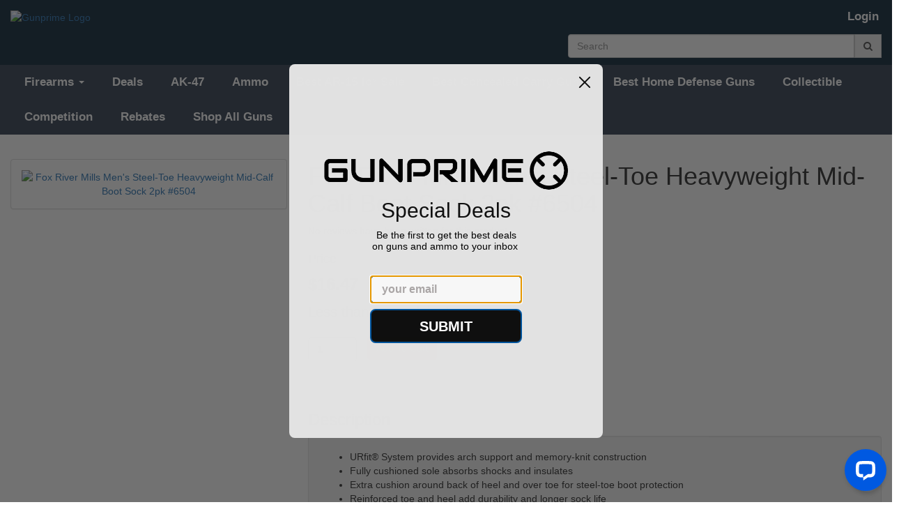

--- FILE ---
content_type: text/html; charset=utf-8
request_url: http://ec2-34-235-61-225.compute-1.amazonaws.com/products/fox-river-mills-men-s-steel-toe-heavyweight-mid-calf-boot-sock-2pk-6504-84042
body_size: 17702
content:
<!doctype html>
<!--[if lt IE 7 ]> <html class="ie ie6" lang="en"> <![endif]-->
<!--[if IE 7 ]>    <html class="ie ie7" lang="en"> <![endif]-->
<!--[if IE 8 ]>    <html class="ie ie8" lang="en"> <![endif]-->
<!--[if IE 9 ]>    <html class="ie ie9" lang="en"> <![endif]-->
<!--[if gt IE 9]><!--><html lang="en"><!--<![endif]-->
  <head data-hook="inside_head">
    <meta charset="utf-8">
<title>Fox River Mills Men's Steel-Toe Heavyweight Mid-Calf Boot Sock 2pk #6504 - Gunprime</title>
<meta content="text/html; charset=UTF-8" http-equiv="Content-Type" />
<meta content="width=device-width, initial-scale=1.0, maximum-scale=1" name="viewport">
<meta name="description" content="buy Fox River Mills Men&#39;s Steel-Toe Heavyweight Mid-Calf Boot Sock 2pk #6504 for sale best price" />
<meta name="keywords" content="Fox River Mills" />
<link href="http://gunprime.com/products/fox-river-mills-men-s-steel-toe-heavyweight-mid-calf-boot-sock-2pk-6504-84042" rel="canonical" />
<link rel="stylesheet" media="screen" href="/assets/spree/frontend/all-fd47840098b36c671459206610b44dfa58773396ee3604cfc9e09afc9e1681ea.css" />
<meta name="csrf-param" content="authenticity_token" />
<meta name="csrf-token" content="0dLkbhXzHPIiK7OgOnb4myIeyild5rTcKBh4a8bNE0ODYkIjVzsxNSafGz1w+IHoPQyTim27PrHckf2MgfTj5A==" />
<script>
  SpreePaths = {"mounted_at":"/","admin":"admin/"}
</script>

<script src="/assets/spree/frontend/all-92ec6b9b299438053d3ee6d351e96f947efec59007d8eaf281a2e16c17417b22.js"></script>
<!--[if lt IE 9]>
  <script src="//cdnjs.cloudflare.com/ajax/libs/html5shiv/3.6/html5shiv.min.js"></script>
<![endif]-->

<script>
  Spree.translations = {"coupon_code_applied":"The coupon code was successfully applied to your order."}
</script>

  <link rel="apple-touch-icon" sizes="180x180" href="/assets/favicon/apple-touch-icon-fb6a9024b962bbacc70db2b04a97b3bb11293eba64580602c0f4ed6dcb3d1056.png">
  <link rel="icon" type="image/png" sizes="32x32" href="/assets/favicon/favicon-32x32-72cf9b6655512fd86e760e790e4ab6275172b5db1148e0fa3676078908459374.png">
  <link rel="icon" type="image/png" sizes="16x16" href="/assets/favicon/favicon-16x16-56752aec91c5121f6453dd8e02ba7e643cee262a0988328503f89aece801422a.png">
  <link rel="manifest" href="/assets/favicon/site-40c4c6a0008a3c6546c61dfbde60e9fcbf104f7d3cad762ca10c478f22f6a0f9.webmanifest">
  <link rel="mask-icon" href="/assets/favicon/safari-pinned-tab-96f6f713393e2b87768326f133eb945912a81f23da19b31a237de8c6bece5ab7.svg" color="#232f3e">
  <link rel="shortcut icon" href="/assets/favicon/favicon-b6c45e608858b7b775b79d49829b9713302f1f18ac74a94c9ca173bb663fbd72.ico">
<meta name="apple-mobile-web-app-title" content="Gunprime">
<meta name="application-name" content="Gunprime">
<meta name="msapplication-TileColor" content="#2b5797">
<meta name="msapplication-config" content="/assets/favicon/browserconfig-841b13f7785d3785d04840745b0069e1ceb46782a8f2500065a401cd1e9cef04.xml">
<meta name="theme-color" content="#ffffff">
    <meta property="og:locale" content="en_US" />
    <meta property="og:type" content="product" />
    <meta property="og:title" content="Fox River Mills Men&#39;s Steel-Toe Heavyweight Mid-Calf Boot Sock 2pk #6504 - GUNPRIME %" />
    <meta property="og:description" content="buy Fox River Mills Men&#39;s Steel-Toe Heavyweight Mid-Calf Boot Sock 2pk #6504 for sale best price" />
    <meta property="og:url" content="http://dns2.gnxalabama.net/products/fox-river-mills-men-s-steel-toe-heavyweight-mid-calf-boot-sock-2pk-6504-84042" />
    <meta property="og:site_name" content="GUNPRIME" />
    <meta property="og:image" content="https://gunprime.com/rails/active_storage/blobs/eyJfcmFpbHMiOnsibWVzc2FnZSI6IkJBaHBBeUFNQkE9PSIsImV4cCI6bnVsbCwicHVyIjoiYmxvYl9pZCJ9fQ==--af116586285051685b69d7408723449ac23645ee/6504-1.jpg" />
    <meta property="og:image:secure_url" content="https://gunprime.com/rails/active_storage/blobs/eyJfcmFpbHMiOnsibWVzc2FnZSI6IkJBaHBBeUFNQkE9PSIsImV4cCI6bnVsbCwicHVyIjoiYmxvYl9pZCJ9fQ==--af116586285051685b69d7408723449ac23645ee/6504-1.jpg" />
    <meta property="og:image:width" content="640" />
    <meta property="og:image:height" content="480" />
    <meta name="twitter:card" content="summary_large_image" />
    <meta name="twitter:description" content="buy Fox River Mills Men&#39;s Steel-Toe Heavyweight Mid-Calf Boot Sock 2pk #6504 for sale best price" />
    <meta name="twitter:title" content="Fox River Mills Men&#39;s Steel-Toe Heavyweight Mid-Calf Boot Sock 2pk #6504 - GUNPRIME %" />
    <meta name="twitter:image" content="https://gunprime.com/rails/active_storage/blobs/eyJfcmFpbHMiOnsibWVzc2FnZSI6IkJBaHBBeUFNQkE9PSIsImV4cCI6bnVsbCwicHVyIjoiYmxvYl9pZCJ9fQ==--af116586285051685b69d7408723449ac23645ee/6504-1.jpg" />
    <div>
  <div itemtype="http://schema.org/Product" itemscope>
    <meta itemprop="mpn" content="" />
    <meta itemprop="name" content="Fox River Mills Men&#39;s Steel-Toe Heavyweight Mid-Calf Boot Sock 2pk #6504" />
    <link itemprop="image" href="https://gunprime.com/rails/active_storage/blobs/eyJfcmFpbHMiOnsibWVzc2FnZSI6IkJBaHBBeUFNQkE9PSIsImV4cCI6bnVsbCwicHVyIjoiYmxvYl9pZCJ9fQ==--af116586285051685b69d7408723449ac23645ee/6504-1.jpg" />
    <meta itemprop="description" content="&lt;ul&gt;
 	&lt;li&gt;URfit® System provides arch support and memory-knit construction&lt;/li&gt;
 	&lt;li&gt;Fully cushioned sole absorbs shocks and insulates&lt;/li&gt;
 	&lt;li&gt;Extra cushion around back of heel and over toe for steel-toe boot protection&lt;/li&gt;
 	&lt;li&gt;Reinforced toe and heel add durability and longer sock life&lt;/li&gt;
 	&lt;li&gt;Smooth, flat comfort toe seam&lt;/li&gt;
 	&lt;li&gt;80% acrylic, 18% nylon, 2% spandex&lt;/li&gt;
&lt;/ul&gt;" />
    <div itemprop="offers" itemtype="http://schema.org/Offer" itemscope>
      <link itemprop="url" href="http://dns2.gnxalabama.net/products/fox-river-mills-men-s-steel-toe-heavyweight-mid-calf-boot-sock-2pk-6504-84042" />
        <meta itemprop="availability" content="https://schema.org/InStock" />
      <meta itemprop="priceCurrency" content="USD" />
        <meta itemprop="itemCondition" content="https://schema.org/NewCondition" />
      <meta itemprop="price" content="16.47" />
      <meta itemprop="priceValidUntil" content="2026-01-14" />
    </div>
    <meta itemprop="sku" content="DUN-84042" />
    <div itemprop="brand" itemtype="http://schema.org/Thing" itemscope>
      <meta itemprop="name" content="Fox River Mills" />
    </div>
  </div>
</div>




<link rel="stylesheet" media="all" href="/assets/application-7067a33e280f4f26d9cb72201ed13385272909d26f14b550b28324e98e1f18c0.css" />
<script src="/assets/application_extras-70a31f926c513e622449be39c6cd3c441c3bcda5a531adc35225a8f04d621dc4.js" data-turbolinks-track="reload"></script>

<link rel="stylesheet" href="//code.jquery.com/ui/1.12.1/themes/base/jquery-ui.min.css">
<link rel="stylesheet" type="text/css" href="//cdn.jsdelivr.net/gh/kenwheeler/slick@1.8.1/slick/slick.min.css"/>
<link rel="stylesheet" type="text/css" href="//cdn.jsdelivr.net/gh/kenwheeler/slick@1.8.1/slick/slick-theme.min.css"/>
<link rel="stylesheet" href="https://cdn.jsdelivr.net/gh/fancyapps/fancybox@3.5.7/dist/jquery.fancybox.min.css" />

  <script id="mcjs">!function(c,h,i,m,p){m=c.createElement(h),p=c.getElementsByTagName(h)[0],m.async=1,m.src=i,p.parentNode.insertBefore(m,p)}(document,"script","https://chimpstatic.com/mcjs-connected/js/users/50740e43dc84a1332bcb9bbe4/1da981e05426e531003ba159a.js");</script>

  <!-- Google Tag Manager -->
  <script>
    (function(w,d,s,l,i){w[l]=w[l]||[];w[l].push({'gtm.start':
    new Date().getTime(),event:'gtm.js'});var f=d.getElementsByTagName(s)[0],
    j=d.createElement(s),dl=l!='dataLayer'?'&l='+l:'';j.async=true;j.src=
    'https://www.googletagmanager.com/gtm.js?id='+i+dl;f.parentNode.insertBefore(j,f);
    })(window,document,'script','dataLayer',"GTM-N56TR78");
  </script>
  <!-- End Google Tag Manager -->




  </head>
  <body class="one-col" id="product-details" data-hook="body">
      <!-- Google Tag Manager (noscript) -->
      <noscript><iframe src="https://www.googletagmanager.com/ns.html?id=GTM-N56TR78"
      height="0" width="0" style="display:none;visibility:hidden"></iframe></noscript>
      <!-- End Google Tag Manager (noscript) -->

    <form id="products_search" action="/products" accept-charset="UTF-8" method="get"><input name="utf8" type="hidden" value="&#x2713;" />
        <style>
    #spree-header header#header ul.navbar-nav li a {
      color: #ffffff;
    }
  </style>
  <style>
    #spree-header nav#main-nav-bar ul.navbar-nav li a {
      color: #ffffff;
    }
    #spree-header nav#main-nav-bar ul.dropdown-menu li a.taxon-filter-link {
      color: #1a1a1a;
    }
  </style>

<div id="spree-header" style= 'background: #162e40'>
  <header id="header" style= 'background: #162e40' data-hook>
    <div class="container-fluid">
      <div class="row">
        <div class="col-md-5 col-sm-6">
          <figure id="logo" data-hook>
              <a href="/"><img alt="Gunprime Logo" src="https://gunprime.com/rails/active_storage/blobs/eyJfcmFpbHMiOnsibWVzc2FnZSI6IkJBaHBBeEZxQXc9PSIsImV4cCI6bnVsbCwicHVyIjoiYmxvYl9pZCJ9fQ==--aa980d0113dc0b7607c16c27485fc37775be8656/logo.png" /></a>
          </figure>
        </div>
        <div class="col-md-7 col-sm-6">
          <div class="row">
            <div class="col-md-12">
              <ul class="nav navbar-nav navbar-right navbar-login-links" data-hook>
                  <li id="link-to-login"><a class="header-link" href="/login">Login</a></li>
<li class="divider" role="separator"></li>


                <li id="link-to-cart" data-hook>
                  <noscript>
                    <a class="cart-info empty" href="/cart"><span class='glyphicon glyphicon-shopping-cart'></span><span class='cart-text'>Cart:</span><span class='cart-count'>(Empty)</span></a>
                  </noscript>
                  &nbsp;
                </li>
                <script>Spree.fetch_cart()</script>
              </ul>
            </div>
          </div>
          <div class="row">
            <div class="col-md-12">
              <div class='nav-search input-group float-right'>
<input type="search" name="keywords" id="keywords" placeholder="Search" class="form-control search-autocomplete" aria-describedby="search-btn" autocomplete="off" />
<a class="input-group-addon" id="search-btn" href="#"><i class="fa fa-search"></i></a>
<div class='search-results-dropdown'></div>
</div>

            </div>
          </div>
        </div>
      </div>
    </div>
  </header>

  <div class="container-fluid" style="padding: 0;">
    <nav id="main-nav-bar" class="navbar navbar-default" style='border-radius: 0; background-color: #3b4859;'>
  <div class="navbar-header">
    <button type="button" class="navbar-toggle" data-toggle="collapse" data-target="#main-nav-items">
      <span class="sr-only">Toggle navigation</span>
      <span class="icon-bar"></span>
      <span class="icon-bar"></span>
      <span class="icon-bar"></span>
    </button>
  </div>
  <div class="collapse navbar-collapse" id="main-nav-items">
      <ul class="nav navbar-nav" data-hook>

          <li class="dropdown">
            <a href="" class="dropdown-toggle" data-toggle="dropdown" role="button" aria-haspopup="true" aria-expanded="false">Firearms <span class="caret"></span></a>
            <ul class="dropdown-menu">
                <li class='standard'><a class="taxon-filter-link" href="/categories/firearms/pistols">Pistols</a></li>

                <li class='divider' role='separator'></li>
<li class='standard'><a class="taxon-filter-link" href="/categories/firearms/rifles">Rifles</a></li>

                <li class='divider' role='separator'></li>
<li class='standard'><a class="taxon-filter-link" href="/categories/firearms/shotguns">Shotguns</a></li>

                <li class='divider' role='separator'></li>
<li class='standard'><a class="taxon-filter-link" href="/categories/firearms/receiver">Receiver</a></li>

                <li class='divider' role='separator'></li>
<li class='standard'><a class="taxon-filter-link" href="/categories/firearms/class-3">Class 3</a></li>

                <li class='divider' role='separator'></li>
<li class='standard'><a class="taxon-filter-link" href="/categories/firearms/sbr">SBR</a></li>

            </ul>
          </li>

          <li class="divider" role="separator">

          <li id="gun-deals" data-hook><a href="/deals">Deals</a></li>

<li class="divider" role="separator"></li>


    <li id="tag-ak-47-link" data-hook><a href="/tags/ak-47">AK-47</a></li>
    <li class="divider" role="separator"></li>
    <li id="tag-ammo-link" data-hook><a href="/tags/ammo">Ammo</a></li>
    <li class="divider" role="separator"></li>
    <li id="tag-ar-15-link" data-hook><a href="/tags/ar-15">Best AR-15 for Sale</a></li>
    <li class="divider" role="separator"></li>
    <li id="tag-concealed-carry-link" data-hook><a href="/tags/concealed-carry">Best Concealed Carry Guns</a></li>
    <li class="divider" role="separator"></li>
    <li id="tag-home-defense-link" data-hook><a href="/tags/home-defense">Best Home Defense Guns</a></li>
    <li class="divider" role="separator"></li>
    <li id="tag-collectible-link" data-hook><a href="/tags/collectible">Collectible</a></li>
    <li class="divider" role="separator"></li>
    <li id="tag-competition-link" data-hook><a href="/tags/competition">Competition</a></li>
    <li class="divider" role="separator"></li>

<li><a href="/rebates">Rebates</a></li>
<li class="divider" role="separator"></li>

        <li class="standard">
          <a href="/products">
            Shop All Guns
</a>        </li>
        <li class="divider" role="separator">
      </ul>
    <ul class="nav navbar-nav navbar-right navbar-mobile-login-links" data-hook>
        <li id="link-to-login"><a class="header-link" href="/login">Login</a></li>
<li class="divider" role="separator"></li>


      <li id="link-to-cart-mobile">
    </ul>
  </div>
</nav>

  </div>
</div>

</form>
    

    <div class="container-fluid">
      <div class="row" data-hook>
        
        
        <div id="content" class="col-sm-12" data-hook>
          
          


  <div data-hook="product_show" class="row">
    <div class="col-md-4 col-sm-5" data-hook="product_left_part">
      <div data-hook="product_left_part_wrap">
        <div class="addthis_inline_share_toolbox"></div>
        <div data-hook='product_images' id='product-images'>
<div class='panel panel-default' data-hook='' id='main-image'>
<div class='panel-body text-center'>
<a data-fancybox="gallery" href="https://gunprime.s3.us-east-2.amazonaws.com/2ABXpkDzMa393yGRhkcB11qN?response-content-disposition=inline%3B%20filename%3D%226504-1.jpg%22%3B%20filename%2A%3DUTF-8%27%276504-1.jpg&amp;response-content-type=image%2Fjpeg&amp;X-Amz-Algorithm=AWS4-HMAC-SHA256&amp;X-Amz-Credential=AKIA3ETDLD65FMDAESW4%2F20260108%2Fus-east-2%2Fs3%2Faws4_request&amp;X-Amz-Date=20260108T073502Z&amp;X-Amz-Expires=604800&amp;X-Amz-SignedHeaders=host&amp;X-Amz-Signature=bff429a6a5f8ba00347890121bde1515bf4d8dbc066fd24aff4fbd861b47cb49"><img alt='Fox River Mills Men&#39;s Steel-Toe Heavyweight Mid-Calf Boot Sock 2pk #6504' class='product-image lazy' data-src='https://gunprime.com/rails/active_storage/blobs/eyJfcmFpbHMiOnsibWVzc2FnZSI6IkJBaHBBeUFNQkE9PSIsImV4cCI6bnVsbCwicHVyIjoiYmxvYl9pZCJ9fQ==--af116586285051685b69d7408723449ac23645ee/6504-1.jpg' src='/images/ripple.svg'>
</a></div>
</div>
<div data-hook='' id='thumbnails'>
</div>
</div>

        
<div class="modal fade" id="myModal" tabindex="-1" role="dialog" aria-labelledby="exampleModalLabel" aria-hidden="true">
  <div class="modal-dialog" role="document">
    <div class="modal-content">
      <div class="modal-body">
       <button type="button" class="close video-close" data-dismiss="modal" aria-label="Close">
          <span aria-hidden="true">&times;</span>
       </button>        
       <div class="embed-responsive embed-responsive-16by9">
          <iframe class="embed-responsive-item" src="" id="video"  allowscriptaccess="always" allow="autoplay"></iframe>
       </div>
      </div>
    </div>
  </div>
</div>

<script type="text/javascript">
  let videoSrc = '';
  $('.video-button').click(function() {
    videoSrc = $(this).data("src");
    $('#myModal').modal('show');
  });

  $('#myModal').on('shown.bs.modal', function () {
    $("#video").attr('src', videoSrc + "?autoplay=1&modestbranding=1&showinfo=0");
  });

  $('#myModal').on('hide.bs.modal', function () {
    $("#video").attr('src', '');
  });
</script>


        <div data-hook="product_properties">
          
        </div>
        <div data-hook="promotions">
          

        </div>
      </div>
    </div>
    <div class="col-md-8 col-sm-7" data-hook="product_right_part">
      <div data-hook="product_right_part_wrap">
        <div id="product-description" data-hook="product_description">
          <h1 class="product-title">
            Fox River Mills Men's Steel-Toe Heavyweight Mid-Calf Boot Sock 2pk #6504
          </h1>
            <p class="reviews-none">No reviews have been written for this product.</p>
          <div id="cart-form" data-hook="cart_form">
            <form class="edit_product" id="add-to-cart-form" action="/products/fox-river-mills-men-s-steel-toe-heavyweight-mid-calf-boot-sock-2pk-6504-84042" accept-charset="UTF-8" method="post"><input name="utf8" type="hidden" value="&#x2713;" /><input type="hidden" name="_method" value="patch" /><input type="hidden" name="authenticity_token" value="Pq1rmdgxaLCAUBnMO0wCBavU9st3T2Uy/zFB4W4dGvk0cxs8g0cugg6XZYj1AzvtGD4hd5DzXGP7DqblEMdInw==" />
  <div class="row" id="inside-product-cart-form" data-hook="inside_product_cart_form">
      <input type="hidden" name="variant_id" id="variant_id" value="111423" />
      <div data-hook="product_price" class="col-md-12">
        <div id="product-price">
            <h6 class="product-section-title">Price</h6>
            <div>
                <span class="lead price selling" content="16.47">
                  $16.47
                </span>
              <span content="USD"></span>
            </div>

            <div class="in-stock-notice">
                Less than 5 remaining!
            </div>


        </div>

          <div class="add-to-cart">
            <br />
            <div class="form-group">
              <input type="number" name="quantity" id="quantity" value="1" class="title form-control" min="1" style="width: 70px; display: inline-block;" />

              <button name="button" type="submit" class="btn btn-warning" id="add-to-cart-button" disabled="disabled" style="width: 100px; display: inline-block; margin: -5px 0 0 10px;">

                Add To Cart

</button>

            </div>
          </div>



      </div>
  </div>
</form>
<div class="modal fade" id="shipping-estimate" tabindex="-1" role="dialog" aria-labelledby="shipping-estimate-label">
  <div class="modal-dialog" role="document">
    <div class="modal-content">
      <div class="modal-header">
        <button type="button" class="close" data-dismiss="modal" aria-label="Close"><span aria-hidden="true">&times;</span></button>
        <h3 class="modal-title" id="myModalLabel">Shipping Estimate for:</h3>
        <h4>Fox River Mills Men&#39;s Steel-Toe Heavyweight Mid-Calf Boot Sock 2pk #6504</h4>
      </div>
      <div class="modal-body">
        <div class="mb-3">Please select your location below to get a shipping quote.</div>

        <form id="shipping-quote-form" action="/customer_shipping_quote" accept-charset="UTF-8" data-remote="true" method="post"><input name="utf8" type="hidden" value="&#x2713;" />
          <input type="hidden" name="product_id" id="product_id" value="111196" />
          <select name="shipping_state" id="shipping_state" class="form-control"><option value="">Please select your state</option><option value="2">Alabama</option>
<option value="1">Alaska</option>
<option value="4">American Samoa</option>
<option value="5">Arizona</option>
<option value="3">Arkansas</option>
<option value="59">Armed Forces</option>
<option value="58">Armed Forces Americas (except Canada)</option>
<option value="60">Armed Forces Pacific</option>
<option value="6">California</option>
<option value="7">Colorado</option>
<option value="8">Connecticut</option>
<option value="10">Delaware</option>
<option value="9">District of Columbia</option>
<option value="11">Florida</option>
<option value="12">Georgia</option>
<option value="13">Guam</option>
<option value="14">Hawaii</option>
<option value="16">Idaho</option>
<option value="17">Illinois</option>
<option value="18">Indiana</option>
<option value="15">Iowa</option>
<option value="19">Kansas</option>
<option value="20">Kentucky</option>
<option value="21">Louisiana</option>
<option value="24">Maine</option>
<option value="23">Maryland</option>
<option value="22">Massachusetts</option>
<option value="25">Michigan</option>
<option value="26">Minnesota</option>
<option value="29">Mississippi</option>
<option value="27">Missouri</option>
<option value="30">Montana</option>
<option value="33">Nebraska</option>
<option value="37">Nevada</option>
<option value="34">New Hampshire</option>
<option value="35">New Jersey</option>
<option value="36">New Mexico</option>
<option value="38">New York</option>
<option value="31">North Carolina</option>
<option value="32">North Dakota</option>
<option value="28">Northern Mariana Islands</option>
<option value="39">Ohio</option>
<option value="40">Oklahoma</option>
<option value="41">Oregon</option>
<option value="42">Pennsylvania</option>
<option value="43">Puerto Rico</option>
<option value="44">Rhode Island</option>
<option value="45">South Carolina</option>
<option value="46">South Dakota</option>
<option value="47">Tennessee</option>
<option value="48">Texas</option>
<option value="49">United States Minor Outlying Islands</option>
<option value="50">Utah</option>
<option value="53">Vermont</option>
<option value="51">Virginia</option>
<option value="52">Virgin Islands</option>
<option value="54">Washington</option>
<option value="56">West Virginia</option>
<option value="55">Wisconsin</option>
<option value="57">Wyoming</option></select>
</form>
        <div id="shipping-quote-container">
        </div>

      </div>
      <div class="modal-footer">
        <button type="button" class="btn btn-default" data-dismiss="modal">Close</button>
      </div>
    </div>
  </div>
</div>

<script type="text/javascript">
  $("body").on("change", "#shipping_state", function(event){
    $("#shipping-quote-form").submit();
  });
</script>




</div>


          <h3 class="product-section-title">Description</h3>
          <div class="well" data-hook="description">
            <ul>
 	<li>URfit® System provides arch support and memory-knit construction</li>
 	<li>Fully cushioned sole absorbs shocks and insulates</li>
 	<li>Extra cushion around back of heel and over toe for steel-toe boot protection</li>
 	<li>Reinforced toe and heel add durability and longer sock life</li>
 	<li>Smooth, flat comfort toe seam</li>
 	<li>80% acrylic, 18% nylon, 2% spandex</li>
</ul>
          </div>

          

          <div id="taxon-crumbs" class=" five " data-hook="product_taxons">
            
          </div>
          <div id="tag-crumbs" class=" five " data-hook="product_tags">
            
          </div>
          <div id="condition" class=" five " data-hook="product_condition">
            <div class='list-group'>
<div class='list-option'>
<span class='product-section-subtitle'>Condition:</span>
<span>New</span>
</div>
</div>

          </div>
          <div id="details" class=" five " data-hook="product_details">
            <div class='list-group'>
<div class='list-option'>
<span class='product-section-subtitle'>Manufacturer:</span>
<span>
<a href="/manufacturer/fox-river-mills">Fox River Mills</a>
</span>
</div>
</div>

          </div>
          <div id="sku-mpn-upc" class=" five " data-hook="product_sku">
            <div class='list-group'>
<div class='list-option'>
<span class='product-section-subtitle'>SKU:</span>
DUN-84042
</div>
<div class='list-option'>
<span class='product-section-subtitle'>Vendor:</span>
Dunns
</div>
</div>

          </div>
          <div class="addthis_inline_share_toolbox"></div>
        </div>
<div id="recently_viewed_container" data-hook></div>
<script>
  $(document).ready(function(){
    Spree.fetch_recently_viewed_products('111196');
  });
</script>

        <div data-hook='' id='featured'>
<h3 class='product-section-title'>Featured Products</h3>
<div class='row' data-hook='' id='products'>
<div id="product_483751" class="col-lg-3 col-md-4 col-sm-6 col-xs-12 product-list-item" data-hook="products_list_item">
  <div class="panel panel-default">
      <div class='panel-body text-center product-body'>
<div class='banner-container-left'>
<div class='banner'>Sale!</div>
</div>
<a href="/products/rock-river-lar-15-entry-tactical-556-nato-ar-15-with-red-dot-optic-ar1256"><div class='product-image-container'>
<img alt='Rock River LAR-15 Entry Tactical 556 NATO AR-15 with Red Dot Optic AR1256' class='lazy' data-src='https://gunprime.com/rails/active_storage/blobs/eyJfcmFpbHMiOnsibWVzc2FnZSI6IkJBaHBBd1NWQlE9PSIsImV4cCI6bnVsbCwicHVyIjoiYmxvYl9pZCJ9fQ==--ce5a9ed5508c9d4ad5e251aca1093b68e036b813/IMG_6134.JPG' src='/images/ripple.svg'>
</div>
<span class="info" title="Rock River LAR-15 Entry Tactical 556 NATO AR-15 with Red Dot Optic AR1256">Rock River LAR-15 Entry Tactical 556 NATO AR-15...</span>
<div class='condensed-ratings'>
<div class='ratings-title'>
<div class='ratings-stars'>
<span title='5 out of 5'>

  <input name="featured_509482"
         type="radio" class="star"
         value="1 stars" disabled
          />
  <input name="featured_509482"
         type="radio" class="star"
         value="2 stars" disabled
          />
  <input name="featured_509482"
         type="radio" class="star"
         value="3 stars" disabled
          />
  <input name="featured_509482"
         type="radio" class="star"
         value="4 stars" disabled
          />
  <input name="featured_509482"
         type="radio" class="star"
         value="5 stars" disabled
         checked />

</span>
<span class='product-review-count'>
(1)
</span>
</div>
</div>
</div>

</a><br>
</div>
<div class='panel-footer text-center'>
<span>
<span class='lead original-price price-toggle selling'>
$1,299.00
</span>
<span class='price selling lead' content='799.0'>
<span class='product-price price-toggle black'>$799.00</span>
<span class='product-cart-link'>
<a class="green" rel="nofollow" data-method="post" href="/orders/populate?quantity=1&amp;variant_id=483991"><i class="fa fa-cart-plus"></i>
Add to Cart
</a></span>
</span>
<span content='USD'></span>
</span>
</div>

  </div>
</div>
<div id="product_465921" class="col-lg-3 col-md-4 col-sm-6 col-xs-12 product-list-item" data-hook="products_list_item">
  <div class="panel panel-default">
      <div class='panel-body text-center product-body'>
<div class='banner-container-left'>
<div class='banner'>Sale!</div>
</div>
<div class='banner-container-right'>
<div class='banner'>27% off MSRP</div>
</div>
<a href="/products/mac-mac9ds-9mm-optics-ready-double-stack-2011-1911-4-25-barrel-12500005"><div class='product-image-container'>
<img alt='MAC DS 9 MAC9DS 9mm Optics Ready Double Stack 2011 1911 4.25&quot; Barrel 12500005' class='lazy' data-src='https://gunprime.com/rails/active_storage/blobs/eyJfcmFpbHMiOnsibWVzc2FnZSI6IkJBaHBBeldMQlE9PSIsImV4cCI6bnVsbCwicHVyIjoiYmxvYl9pZCJ9fQ==--90cdd1289ede1d3dc0fd6c2cfa386102230ce870/MAC%20MAC9DS.jpg' src='/images/ripple.svg'>
</div>
<span class="info" title="MAC DS 9 MAC9DS 9mm Optics Ready Double Stack 2011 1911 4.25&quot; Barrel 12500005">MAC DS 9 MAC9DS 9mm Optics Ready Double Stack 2...</span>
<div class='condensed-ratings'>
<div class='ratings-title'>
<div class='ratings-stars'>
<span title='5 out of 5'>

  <input name="featured_652012"
         type="radio" class="star"
         value="1 stars" disabled
          />
  <input name="featured_652012"
         type="radio" class="star"
         value="2 stars" disabled
          />
  <input name="featured_652012"
         type="radio" class="star"
         value="3 stars" disabled
          />
  <input name="featured_652012"
         type="radio" class="star"
         value="4 stars" disabled
          />
  <input name="featured_652012"
         type="radio" class="star"
         value="5 stars" disabled
         checked />

</span>
<span class='product-review-count'>
(3)
</span>
</div>
</div>
</div>

</a><br>
</div>
<div class='panel-footer text-center'>
<span>
<span class='lead original-price price-toggle selling'>
$999.99
</span>
<span class='price selling lead' content='799.0'>
<span class='product-price price-toggle black'>$799.00</span>
<span class='product-cart-link'>
<a class="green" rel="nofollow" data-method="post" href="/orders/populate?quantity=1&amp;variant_id=466151"><i class="fa fa-cart-plus"></i>
Add to Cart
</a></span>
</span>
<span content='USD'></span>
</span>
</div>

  </div>
</div>
<div id="product_473641" class="col-lg-3 col-md-4 col-sm-6 col-xs-12 product-list-item" data-hook="products_list_item">
  <div class="panel panel-default">
      <div class='panel-body text-center product-body'>
<div class='banner-container-left'>
<div class='banner'>Sale!</div>
</div>
<div class='banner-container-right'>
<div class='banner'>36% off MSRP</div>
</div>
<a href="/products/trijicon-rcr-adjustable-red-dot-3-25-moa-black-3300001"><div class='product-image-container'>
<img alt='Trijicon RCR Enclosed Adjustable Red Dot 3.25 MOA Black 3300001 Free Shipping' class='lazy' data-src='https://gunprime.com/rails/active_storage/blobs/eyJfcmFpbHMiOnsibWVzc2FnZSI6IkJBaHBBd3RtQlE9PSIsImV4cCI6bnVsbCwicHVyIjoiYmxvYl9pZCJ9fQ==--6a6be9ae63b016c99c1230fd47283a874277381c/image-full-164690-a1ca2180ba6d706430d305f394c31a79.jpg' src='/images/ripple.svg'>
</div>
<span class="info" title="Trijicon RCR Enclosed Adjustable Red Dot 3.25 MOA Black 3300001 Free Shipping">Trijicon RCR Enclosed Adjustable Red Dot 3.25 M...</span>
<div class='condensed-ratings'>
<div class='ratings-title'>
<div class='ratings-stars'>
<span title='5 out of 5'>

  <input name="featured_796822"
         type="radio" class="star"
         value="1 stars" disabled
          />
  <input name="featured_796822"
         type="radio" class="star"
         value="2 stars" disabled
          />
  <input name="featured_796822"
         type="radio" class="star"
         value="3 stars" disabled
          />
  <input name="featured_796822"
         type="radio" class="star"
         value="4 stars" disabled
          />
  <input name="featured_796822"
         type="radio" class="star"
         value="5 stars" disabled
         checked />

</span>
<span class='product-review-count'>
(5)
</span>
</div>
</div>
</div>

</a><br>
</div>
<div class='panel-footer text-center'>
<span>
<span class='lead original-price price-toggle selling'>
$774.00
</span>
<span class='price selling lead' content='649.0'>
<span class='product-price price-toggle black'>$649.00</span>
<span class='product-cart-link'>
<a class="green" rel="nofollow" data-method="post" href="/orders/populate?quantity=1&amp;variant_id=473879"><i class="fa fa-cart-plus"></i>
Add to Cart
</a></span>
</span>
<span content='USD'></span>
</span>
</div>

  </div>
</div>
<div id="product_495710" class="col-lg-3 col-md-4 col-sm-6 col-xs-12 product-list-item" data-hook="products_list_item">
  <div class="panel panel-default">
      <div class='panel-body text-center product-body'>
<div class='banner-container-left'>
<div class='banner'>Sale!</div>
</div>
<a href="/products/royal-arms-22-lr-suppressor"><div class='product-image-container'>
<img alt='(1) Royal Arms BBC22 Rimfire Suppressor – 5.1&quot; 1/2x28 4.3 oz, Hardcoat Anodized (.22 LR / .17 HMR / 5.7 Rated)' class='lazy' data-src='https://gunprime.com/rails/active_storage/blobs/eyJfcmFpbHMiOnsibWVzc2FnZSI6IkJBaHBBNUxtQlE9PSIsImV4cCI6bnVsbCwicHVyIjoiYmxvYl9pZCJ9fQ==--42eacd18b2be5f90bd44df5dd7ef71613daa1c9a/IMG_4905-removebg-preview.png' src='/images/ripple.svg'>
</div>
<span class="info" title="(1) Royal Arms BBC22 Rimfire Suppressor – 5.1&quot; 1/2x28 4.3 oz, Hardcoat Anodized (.22 LR / .17 HMR / 5.7 Rated)">(1) Royal Arms BBC22 Rimfire Suppressor – 5.1" ...</span>
<div class='condensed-ratings'>
</div>

</a><br>
</div>
<div class='panel-footer text-center'>
<span>
<span class='lead original-price price-toggle selling'>
$299.00
</span>
<span class='price selling lead' content='199.0'>
<span class='product-price price-toggle black'>$199.00</span>
<span class='product-cart-link'>
<a class="green" rel="nofollow" data-method="post" href="/orders/populate?quantity=1&amp;variant_id=495948"><i class="fa fa-cart-plus"></i>
Add to Cart
</a></span>
</span>
<span content='USD'></span>
</span>
</div>

  </div>
</div>

</div>
</div>

      </div>
    </div>
  </div>

  <div class="col-md-12 col-sm-12" data-hook="product_left_part">
    <div id='featured-products-container'>

</div>

    <div class='products-block'>
<h3 class='product-section-title'>
Popular Items
</h3>
<div class='popular row'>
<div class='col-md-3 col-sm-6 col-xs-6 product-list-item' data-hook='products_list_item' id='product_493477'>
<div class='panel panel-default'>
<div class='panel-body text-center product-body'>
<div class='banner-container-left'>
<div class='banner'>Sale!</div>
</div>
<a href="/products/glock-g19-g5-9mm-threaded-barrel"><div class='product-image-container'>
<img alt='Glock OEM Threaded Barrel G19, G19x, G45 Gen 5 47698' class='lazy' data-src='https://gunprime.com/rails/active_storage/blobs/eyJfcmFpbHMiOnsibWVzc2FnZSI6IkJBaHBBMkxWQlE9PSIsImV4cCI6bnVsbCwicHVyIjoiYmxvYl9pZCJ9fQ==--d81de41f90d40a2c2369aa871b96ff6919126a46/47698_vgltzi.jpg' src='/images/ripple.svg'>
</div>
<span class="info" title="Glock OEM Threaded Barrel G19, G19x, G45 Gen 5 47698">Glock OEM Threaded Barrel G19, G19x, G45 Gen 5 ...</span>
<div class='condensed-ratings'>
<div class='ratings-title'>
<div class='ratings-stars'>
<span title='5 out of 5'>

  <input name="popular_product_details_473248"
         type="radio" class="star"
         value="1 stars" disabled
          />
  <input name="popular_product_details_473248"
         type="radio" class="star"
         value="2 stars" disabled
          />
  <input name="popular_product_details_473248"
         type="radio" class="star"
         value="3 stars" disabled
          />
  <input name="popular_product_details_473248"
         type="radio" class="star"
         value="4 stars" disabled
          />
  <input name="popular_product_details_473248"
         type="radio" class="star"
         value="5 stars" disabled
         checked />

</span>
<span class='product-review-count'>
(1)
</span>
</div>
</div>
</div>

</a><br>
</div>
<div class='panel-footer text-center'>
<span>
<span class='lead original-price price-toggle selling'>
$164.99
</span>
<span class='price selling lead' content='159.99'>
<span class='product-price price-toggle black'>$159.99</span>
<span class='product-cart-link'>
<a class="green" rel="nofollow" data-method="post" href="/orders/populate?quantity=1&amp;variant_id=493715"><i class="fa fa-cart-plus"></i>
Add to Cart
</a></span>
</span>
<span content='USD'></span>
</span>
</div>

</div>
</div>

<div class='col-md-3 col-sm-6 col-xs-6 product-list-item' data-hook='products_list_item' id='product_473641'>
<div class='panel panel-default'>
<div class='panel-body text-center product-body'>
<div class='banner-container-left'>
<div class='banner'>Sale!</div>
</div>
<div class='banner-container-right'>
<div class='banner'>36% off MSRP</div>
</div>
<a href="/products/trijicon-rcr-adjustable-red-dot-3-25-moa-black-3300001"><div class='product-image-container'>
<img alt='Trijicon RCR Enclosed Adjustable Red Dot 3.25 MOA Black 3300001 Free Shipping' class='lazy' data-src='https://gunprime.com/rails/active_storage/blobs/eyJfcmFpbHMiOnsibWVzc2FnZSI6IkJBaHBBd3RtQlE9PSIsImV4cCI6bnVsbCwicHVyIjoiYmxvYl9pZCJ9fQ==--6a6be9ae63b016c99c1230fd47283a874277381c/image-full-164690-a1ca2180ba6d706430d305f394c31a79.jpg' src='/images/ripple.svg'>
</div>
<span class="info" title="Trijicon RCR Enclosed Adjustable Red Dot 3.25 MOA Black 3300001 Free Shipping">Trijicon RCR Enclosed Adjustable Red Dot 3.25 M...</span>
<div class='condensed-ratings'>
<div class='ratings-title'>
<div class='ratings-stars'>
<span title='5 out of 5'>

  <input name="popular_product_details_529431"
         type="radio" class="star"
         value="1 stars" disabled
          />
  <input name="popular_product_details_529431"
         type="radio" class="star"
         value="2 stars" disabled
          />
  <input name="popular_product_details_529431"
         type="radio" class="star"
         value="3 stars" disabled
          />
  <input name="popular_product_details_529431"
         type="radio" class="star"
         value="4 stars" disabled
          />
  <input name="popular_product_details_529431"
         type="radio" class="star"
         value="5 stars" disabled
         checked />

</span>
<span class='product-review-count'>
(5)
</span>
</div>
</div>
</div>

</a><br>
</div>
<div class='panel-footer text-center'>
<span>
<span class='lead original-price price-toggle selling'>
$774.00
</span>
<span class='price selling lead' content='649.0'>
<span class='product-price price-toggle black'>$649.00</span>
<span class='product-cart-link'>
<a class="green" rel="nofollow" data-method="post" href="/orders/populate?quantity=1&amp;variant_id=473879"><i class="fa fa-cart-plus"></i>
Add to Cart
</a></span>
</span>
<span content='USD'></span>
</span>
</div>

</div>
</div>

<div class='col-md-3 col-sm-6 col-xs-6 product-list-item' data-hook='products_list_item' id='product_125098'>
<div class='panel panel-default'>
<div class='panel-body text-center product-body'>
<div class='banner-container-left'>
<div class='banner'>Sale!</div>
</div>
<a href="/products/new-release-beretta-a300-ultima-patrol-12-ga-semi-auto-19-barrel-gray-j32cg11"><div class='product-image-container'>
<img alt='Beretta A300 Ultima Patrol 12 Ga Semi Auto 19&quot; Barrel Gray J32CG11' class='lazy' data-src='https://gunprime.com/rails/active_storage/blobs/eyJfcmFpbHMiOnsibWVzc2FnZSI6IkJBaHBBOVhjQkE9PSIsImV4cCI6bnVsbCwicHVyIjoiYmxvYl9pZCJ9fQ==--437f4039a3364447ff08a7eb03923506f54352bb/image-full-378659-e786b8c8f8879cc52ada4c8b0f5f4a80.jpg' src='/images/ripple.svg'>
</div>
<span class="info" title="Beretta A300 Ultima Patrol 12 Ga Semi Auto 19&quot; Barrel Gray J32CG11">Beretta A300 Ultima Patrol 12 Ga Semi Auto 19" ...</span>
<div class='condensed-ratings'>
<div class='ratings-title'>
<div class='ratings-stars'>
<span title='5 out of 5'>

  <input name="popular_product_details_499817"
         type="radio" class="star"
         value="1 stars" disabled
          />
  <input name="popular_product_details_499817"
         type="radio" class="star"
         value="2 stars" disabled
          />
  <input name="popular_product_details_499817"
         type="radio" class="star"
         value="3 stars" disabled
          />
  <input name="popular_product_details_499817"
         type="radio" class="star"
         value="4 stars" disabled
          />
  <input name="popular_product_details_499817"
         type="radio" class="star"
         value="5 stars" disabled
         checked />

</span>
<span class='product-review-count'>
(12)
</span>
</div>
</div>
</div>

</a><br>
</div>
<div class='panel-footer text-center'>
<span>
<span class='add-to-cart-visible green'>
<a class="green" rel="nofollow" data-method="post" href="/orders/populate?quantity=1&amp;variant_id=125328"><i class="fa fa-cart-plus"></i>
Add to Cart for price
</a></span>
</span>
</div>

</div>
</div>

<div class='col-md-3 col-sm-6 col-xs-6 product-list-item' data-hook='products_list_item' id='product_125641'>
<div class='panel panel-default'>
<div class='panel-body text-center product-body'>
<div class='banner-container-left'>
<div class='banner'>Sale!</div>
</div>
<div class='banner-container-right'>
<div class='banner'>Rebate!</div>
</div>
<a href="/products/smith-wesson-m-p-fpc-9mm-folding-pcc-16-threaded-barrel-12575"><div class='product-image-container'>
<img alt='$75 Rebate! Smith &amp; Wesson M&amp;P FPC 9mm Folding PCC 16&quot; Threaded Barrel 12575 ' class='lazy' data-src='https://gunprime.com/rails/active_storage/blobs/eyJfcmFpbHMiOnsibWVzc2FnZSI6IkJBaHBBMzl2QkE9PSIsImV4cCI6bnVsbCwicHVyIjoiYmxvYl9pZCJ9fQ==--b5df2573ab3ca71d468e87382e616fe14e9e6fd5/sm125757fd9.jpg' src='/images/ripple.svg'>
</div>
<span class="info" title="$75 Rebate! Smith & Wesson M&P FPC 9mm Folding PCC 16&quot; Threaded Barrel 12575 ">$75 Rebate! Smith & Wesson M&P FPC 9mm Folding ...</span>
<div class='condensed-ratings'>
<div class='ratings-title'>
<div class='ratings-stars'>
<span title='5 out of 5'>

  <input name="popular_product_details_238537"
         type="radio" class="star"
         value="1 stars" disabled
          />
  <input name="popular_product_details_238537"
         type="radio" class="star"
         value="2 stars" disabled
          />
  <input name="popular_product_details_238537"
         type="radio" class="star"
         value="3 stars" disabled
          />
  <input name="popular_product_details_238537"
         type="radio" class="star"
         value="4 stars" disabled
          />
  <input name="popular_product_details_238537"
         type="radio" class="star"
         value="5 stars" disabled
         checked />

</span>
<span class='product-review-count'>
(17)
</span>
</div>
</div>
</div>

</a><br>
</div>
<div class='panel-footer text-center'>
<span>
<span class='add-to-cart-visible green'>
<a class="green" rel="nofollow" data-method="post" href="/orders/populate?quantity=1&amp;variant_id=125871"><i class="fa fa-cart-plus"></i>
Add to Cart for price
</a></span>
</span>
</div>

</div>
</div>

<div class='col-md-3 col-sm-6 col-xs-6 product-list-item' data-hook='products_list_item' id='product_468221'>
<div class='panel panel-default'>
<div class='panel-body text-center product-body'>
<div class='banner-container-left'>
<div class='banner'>Sale!</div>
</div>
<a href="/products/trijicon-rmr-type-2-3-25-moa-red-dot-adjustable-led-red-dot-sight-rm06-c-700672"><div class='product-image-container'>
<img alt='Trijicon RMR Type 2 3.25 MOA Red Dot Adjustable LED 700672 Free Shipping' class='lazy' data-src='https://gunprime.com/rails/active_storage/blobs/eyJfcmFpbHMiOnsibWVzc2FnZSI6IkJBaHBBNEFZQlE9PSIsImV4cCI6bnVsbCwicHVyIjoiYmxvYl9pZCJ9fQ==--62d9035df5aa483d106e10272ae875ee134fb5f4/media__57704.jpg' src='/images/ripple.svg'>
</div>
<span class="info" title="Trijicon RMR Type 2 3.25 MOA Red Dot Adjustable LED 700672 Free Shipping">Trijicon RMR Type 2 3.25 MOA Red Dot Adjustable...</span>
<div class='condensed-ratings'>
<div class='ratings-title'>
<div class='ratings-stars'>
<span title='5 out of 5'>

  <input name="popular_product_details_609598"
         type="radio" class="star"
         value="1 stars" disabled
          />
  <input name="popular_product_details_609598"
         type="radio" class="star"
         value="2 stars" disabled
          />
  <input name="popular_product_details_609598"
         type="radio" class="star"
         value="3 stars" disabled
          />
  <input name="popular_product_details_609598"
         type="radio" class="star"
         value="4 stars" disabled
          />
  <input name="popular_product_details_609598"
         type="radio" class="star"
         value="5 stars" disabled
         checked />

</span>
<span class='product-review-count'>
(3)
</span>
</div>
</div>
</div>

</a><br>
</div>
<div class='panel-footer text-center'>
<span>
<span class='lead original-price price-toggle selling'>
$499.00
</span>
<span class='price selling lead' content='449.9'>
<span class='product-price price-toggle black'>$449.90</span>
<span class='product-cart-link'>
<a class="green" rel="nofollow" data-method="post" href="/orders/populate?quantity=1&amp;variant_id=468451"><i class="fa fa-cart-plus"></i>
Add to Cart
</a></span>
</span>
<span content='USD'></span>
</span>
</div>

</div>
</div>

<div class='col-md-3 col-sm-6 col-xs-6 product-list-item' data-hook='products_list_item' id='product_472054'>
<div class='panel panel-default'>
<div class='panel-body text-center product-body'>
<div class='banner-container-left'>
<div class='banner'>Sale!</div>
</div>
<a href="/products/trijicon-sro-reflex-red-dot-sight-adjustable-led-red-dot-matte-2500002"><div class='product-image-container'>
<img alt='Trijicon SRO Reflex 2.5 MOA Red Dot Sight Adjustable LED Red Dot Matte 2500002 Free Shipping' class='lazy' data-src='https://gunprime.com/rails/active_storage/blobs/eyJfcmFpbHMiOnsibWVzc2FnZSI6IkJBaHBBeEJWQlE9PSIsImV4cCI6bnVsbCwicHVyIjoiYmxvYl9pZCJ9fQ==--1d1f128e219b95438546b42a2e8d9d1ad3fe517b/image-full-14302910-2deff6e638f84b00c347304840121278.jpg' src='/images/ripple.svg'>
</div>
<span class="info" title="Trijicon SRO Reflex 2.5 MOA Red Dot Sight Adjustable LED Red Dot Matte 2500002 Free Shipping">Trijicon SRO Reflex 2.5 MOA Red Dot Sight Adjus...</span>
<div class='condensed-ratings'>
</div>

</a><br>
</div>
<div class='panel-footer text-center'>
<span>
<span class='lead original-price price-toggle selling'>
$549.00
</span>
<span class='price selling lead' content='529.0'>
<span class='product-price price-toggle black'>$529.00</span>
<span class='product-cart-link'>
<a class="green" rel="nofollow" data-method="post" href="/orders/populate?quantity=1&amp;variant_id=472284"><i class="fa fa-cart-plus"></i>
Add to Cart
</a></span>
</span>
<span content='USD'></span>
</span>
</div>

</div>
</div>

<div class='col-md-3 col-sm-6 col-xs-6 product-list-item' data-hook='products_list_item' id='product_131820'>
<div class='panel panel-default'>
<div class='panel-body text-center product-body'>
<div class='banner-container-left'>
<div class='banner'>Sale!</div>
</div>
<a href="/products/cz-457-22-lr-factory-10-round-magazine-12004"><div class='product-image-container'>
<img alt='CZ 457 22 LR Factory 10 Round Magazine 12004' class='lazy' data-src='https://gunprime.com/rails/active_storage/blobs/eyJfcmFpbHMiOnsibWVzc2FnZSI6IkJBaHBBd3J2QkE9PSIsImV4cCI6bnVsbCwicHVyIjoiYmxvYl9pZCJ9fQ==--2c8d5ff03b224d6e113706a43aa2db7674cc40ed/MGCZ12004_1_HR.jpg' src='/images/ripple.svg'>
</div>
<span class="info" title="CZ 457 22 LR Factory 10 Round Magazine 12004">CZ 457 22 LR Factory 10 Round Magazine 12004</span>
<div class='condensed-ratings'>
<div class='ratings-title'>
<div class='ratings-stars'>
<span title='5 out of 5'>

  <input name="popular_product_details_655176"
         type="radio" class="star"
         value="1 stars" disabled
          />
  <input name="popular_product_details_655176"
         type="radio" class="star"
         value="2 stars" disabled
          />
  <input name="popular_product_details_655176"
         type="radio" class="star"
         value="3 stars" disabled
          />
  <input name="popular_product_details_655176"
         type="radio" class="star"
         value="4 stars" disabled
          />
  <input name="popular_product_details_655176"
         type="radio" class="star"
         value="5 stars" disabled
         checked />

</span>
<span class='product-review-count'>
(12)
</span>
</div>
</div>
</div>

</a><br>
</div>
<div class='panel-footer text-center'>
<span>
<span class='lead original-price price-toggle selling'>
$39.99
</span>
<span class='price selling lead' content='27.99'>
<span class='product-price price-toggle black'>$27.99</span>
<span class='product-cart-link'>
<a class="green" rel="nofollow" data-method="post" href="/orders/populate?quantity=1&amp;variant_id=132051"><i class="fa fa-cart-plus"></i>
Add to Cart
</a></span>
</span>
<span content='USD'></span>
</span>
</div>

</div>
</div>

<div class='col-md-3 col-sm-6 col-xs-6 product-list-item' data-hook='products_list_item' id='product_478042'>
<div class='panel panel-default'>
<div class='panel-body text-center product-body'>
<div class='banner-container-left'>
<div class='banner'>Sale!</div>
</div>
<a href="/products/glock-19x-9mm-fde-mos-19-round-capacity-px1950s03mos"><div class='product-image-container'>
<img alt='Glock 19X 9mm FDE MOS 19 Round Capacity PX1950S03MOS' class='lazy' data-src='https://gunprime.com/rails/active_storage/blobs/eyJfcmFpbHMiOnsibWVzc2FnZSI6IkJBaHBBOXgrQlE9PSIsImV4cCI6bnVsbCwicHVyIjoiYmxvYl9pZCJ9fQ==--5f138378bd7e2f9c1bf768c9cfa1a50df3f9f1dc/Capture-Photoroom%20(1).jpg' src='/images/ripple.svg'>
</div>
<div class='free-shipping'>Free Shipping!</div>
<span class="info" title="Glock 19X 9mm FDE MOS 19 Round Capacity PX1950S03MOS">Glock 19X 9mm FDE MOS 19 Round Capacity PX1950S...</span>
<div class='condensed-ratings'>
<div class='ratings-title'>
<div class='ratings-stars'>
<span title='5 out of 5'>

  <input name="popular_product_details_488670"
         type="radio" class="star"
         value="1 stars" disabled
          />
  <input name="popular_product_details_488670"
         type="radio" class="star"
         value="2 stars" disabled
          />
  <input name="popular_product_details_488670"
         type="radio" class="star"
         value="3 stars" disabled
          />
  <input name="popular_product_details_488670"
         type="radio" class="star"
         value="4 stars" disabled
          />
  <input name="popular_product_details_488670"
         type="radio" class="star"
         value="5 stars" disabled
         checked />

</span>
<span class='product-review-count'>
(2)
</span>
</div>
</div>
</div>

</a><br>
</div>
<div class='panel-footer text-center'>
<span>
<span class='lead original-price price-toggle selling'>
$699.00
</span>
<span class='price selling lead' content='645.0'>
<span class='product-price price-toggle black'>$645.00</span>
<span class='product-cart-link'>
<a class="green" rel="nofollow" data-method="post" href="/orders/populate?quantity=1&amp;variant_id=478280"><i class="fa fa-cart-plus"></i>
Add to Cart
</a></span>
</span>
<span content='USD'></span>
</span>
</div>

</div>
</div>

<div class='col-md-3 col-sm-6 col-xs-6 product-list-item' data-hook='products_list_item' id='product_125401'>
<div class='panel panel-default'>
<div class='panel-body text-center product-body'>
<div class='banner-container-left'>
<div class='banner'>Sale!</div>
</div>
<div class='banner-container-right'>
<div class='banner'>43% off MSRP</div>
</div>
<a href="/products/beretta-apx-a1-carry-9mm-wolf-grey-8-round-capacity-jaxn9268a1"><div class='product-image-container'>
<img alt='Beretta APX A1 Carry 9mm Wolf Grey 8 Round Capacity JAXN9268A1' class='lazy' data-src='https://gunprime.com/rails/active_storage/blobs/eyJfcmFpbHMiOnsibWVzc2FnZSI6IkJBaHBBd1J1QkE9PSIsImV4cCI6bnVsbCwicHVyIjoiYmxvYl9pZCJ9fQ==--f0952114a2fcb3eea314720256edea54aa712276/jaxn9268a1453e.JPG' src='/images/ripple.svg'>
</div>
<span class="info" title="Beretta APX A1 Carry 9mm Wolf Grey 8 Round Capacity JAXN9268A1">Beretta APX A1 Carry 9mm Wolf Grey 8 Round Capa...</span>
<div class='condensed-ratings'>
<div class='ratings-title'>
<div class='ratings-stars'>
<span title='5 out of 5'>

  <input name="popular_product_details_211291"
         type="radio" class="star"
         value="1 stars" disabled
          />
  <input name="popular_product_details_211291"
         type="radio" class="star"
         value="2 stars" disabled
          />
  <input name="popular_product_details_211291"
         type="radio" class="star"
         value="3 stars" disabled
          />
  <input name="popular_product_details_211291"
         type="radio" class="star"
         value="4 stars" disabled
          />
  <input name="popular_product_details_211291"
         type="radio" class="star"
         value="5 stars" disabled
         checked />

</span>
<span class='product-review-count'>
(5)
</span>
</div>
</div>
</div>

</a><br>
</div>
<div class='panel-footer text-center'>
<span>
<span class='add-to-cart-visible green'>
<a class="green" rel="nofollow" data-method="post" href="/orders/populate?quantity=1&amp;variant_id=125631"><i class="fa fa-cart-plus"></i>
Add to Cart for price
</a></span>
</span>
</div>

</div>
</div>

<div class='col-md-3 col-sm-6 col-xs-6 product-list-item' data-hook='products_list_item' id='product_472058'>
<div class='panel panel-default'>
<div class='panel-body text-center product-body'>
<div class='banner-container-left'>
<div class='banner'>Sale!</div>
</div>
<a href="/products/copy-of-sro-2500001"><div class='product-image-container'>
<img alt='Trijicon SRO 1 MOA Red Dot RMR Footprint 2500001 Free Shipping' class='lazy' data-src='https://gunprime.com/rails/active_storage/blobs/eyJfcmFpbHMiOnsibWVzc2FnZSI6IkJBaHBBelpWQlE9PSIsImV4cCI6bnVsbCwicHVyIjoiYmxvYl9pZCJ9fQ==--9e49f17bb7929442b70bca45be5ba50d1625f4bf/image-full-131948-974ad89ba62e96f97a5b992d00349753.jpg' src='/images/ripple.svg'>
</div>
<span class="info" title="Trijicon SRO 1 MOA Red Dot RMR Footprint 2500001 Free Shipping">Trijicon SRO 1 MOA Red Dot RMR Footprint 250000...</span>
<div class='condensed-ratings'>
<div class='ratings-title'>
<div class='ratings-stars'>
<span title='5 out of 5'>

  <input name="popular_product_details_874342"
         type="radio" class="star"
         value="1 stars" disabled
          />
  <input name="popular_product_details_874342"
         type="radio" class="star"
         value="2 stars" disabled
          />
  <input name="popular_product_details_874342"
         type="radio" class="star"
         value="3 stars" disabled
          />
  <input name="popular_product_details_874342"
         type="radio" class="star"
         value="4 stars" disabled
          />
  <input name="popular_product_details_874342"
         type="radio" class="star"
         value="5 stars" disabled
         checked />

</span>
<span class='product-review-count'>
(3)
</span>
</div>
</div>
</div>

</a><br>
</div>
<div class='panel-footer text-center'>
<span>
<span class='lead original-price price-toggle selling'>
$549.00
</span>
<span class='price selling lead' content='529.0'>
<span class='product-price price-toggle black'>$529.00</span>
<span class='product-cart-link'>
<a class="green" rel="nofollow" data-method="post" href="/orders/populate?quantity=1&amp;variant_id=472288"><i class="fa fa-cart-plus"></i>
Add to Cart
</a></span>
</span>
<span content='USD'></span>
</span>
</div>

</div>
</div>

<div class='col-md-3 col-sm-6 col-xs-6 product-list-item' data-hook='products_list_item' id='product_126745'>
<div class='panel panel-default'>
<div class='panel-body text-center product-body'>
<div class='banner-container-left'>
<div class='banner'>Sale!</div>
</div>
<a href="/products/beretta-a300-ultima-patrol-12-ga-semi-auto-19-barrel-j32ct11le"><div class='product-image-container'>
<img alt='Beretta A300 Ultima Patrol 12 Ga Semi Auto 19&quot; Barrel J32CT11LE' class='lazy' data-src='https://gunprime.com/rails/active_storage/blobs/eyJfcmFpbHMiOnsibWVzc2FnZSI6IkJBaHBBNXV6QkE9PSIsImV4cCI6bnVsbCwicHVyIjoiYmxvYl9pZCJ9fQ==--87e40b1e1abe9d697274ce7b8444fb61458b62e9/thumbnail_BERETTA-A300__96920.jpeg' src='/images/ripple.svg'>
</div>
<span class="info" title="Beretta A300 Ultima Patrol 12 Ga Semi Auto 19&quot; Barrel J32CT11LE">Beretta A300 Ultima Patrol 12 Ga Semi Auto 19" ...</span>
<div class='condensed-ratings'>
<div class='ratings-title'>
<div class='ratings-stars'>
<span title='5 out of 5'>

  <input name="popular_product_details_979429"
         type="radio" class="star"
         value="1 stars" disabled
          />
  <input name="popular_product_details_979429"
         type="radio" class="star"
         value="2 stars" disabled
          />
  <input name="popular_product_details_979429"
         type="radio" class="star"
         value="3 stars" disabled
          />
  <input name="popular_product_details_979429"
         type="radio" class="star"
         value="4 stars" disabled
          />
  <input name="popular_product_details_979429"
         type="radio" class="star"
         value="5 stars" disabled
         checked />

</span>
<span class='product-review-count'>
(5)
</span>
</div>
</div>
</div>

</a><br>
</div>
<div class='panel-footer text-center'>
<span>
<span class='lead original-price price-toggle selling'>
$999.00
</span>
<span class='price selling lead' content='819.0'>
<span class='product-price price-toggle black'>$819.00</span>
<span class='product-cart-link'>
<a class="green" rel="nofollow" data-method="post" href="/orders/populate?quantity=1&amp;variant_id=126975"><i class="fa fa-cart-plus"></i>
Add to Cart
</a></span>
</span>
<span content='USD'></span>
</span>
</div>

</div>
</div>

<div class='col-md-3 col-sm-6 col-xs-6 product-list-item' data-hook='products_list_item' id='product_494834'>
<div class='panel panel-default'>
<div class='panel-body text-center product-body'>
<div class='banner-container-left'>
<div class='banner'>Sale!</div>
</div>
<a href="/products/freedom-finger-triggers-taurus-tx22-frt-force-reset-tx-22-taurustx-22ty"><div class='product-image-container'>
<img alt='FFT Freedom Finger Triggers Taurus TX22 FRT Force Reset TX-22 TaurusTX 22TY' class='lazy' data-src='https://gunprime.com/rails/active_storage/blobs/eyJfcmFpbHMiOnsibWVzc2FnZSI6IkJBaHBBNXplQlE9PSIsImV4cCI6bnVsbCwicHVyIjoiYmxvYl9pZCJ9fQ==--1d06885d71655ad6bd0c835b7cc5ad5edbbdf69e/transparent-Photoroom%20-%202025-12-01T125054.104.jpg' src='/images/ripple.svg'>
</div>
<span class="info" title="FFT Freedom Finger Triggers Taurus TX22 FRT Force Reset TX-22 TaurusTX 22TY">FFT Freedom Finger Triggers Taurus TX22 FRT For...</span>
<div class='condensed-ratings'>
<div class='ratings-title'>
<div class='ratings-stars'>
<span title='5 out of 5'>

  <input name="popular_product_details_852760"
         type="radio" class="star"
         value="1 stars" disabled
          />
  <input name="popular_product_details_852760"
         type="radio" class="star"
         value="2 stars" disabled
          />
  <input name="popular_product_details_852760"
         type="radio" class="star"
         value="3 stars" disabled
          />
  <input name="popular_product_details_852760"
         type="radio" class="star"
         value="4 stars" disabled
          />
  <input name="popular_product_details_852760"
         type="radio" class="star"
         value="5 stars" disabled
         checked />

</span>
<span class='product-review-count'>
(3)
</span>
</div>
</div>
</div>

</a><br>
</div>
<div class='panel-footer text-center'>
<span>
<span class='lead original-price price-toggle selling'>
$125.00
</span>
<span class='price selling lead' content='99.98'>
<span class='product-price price-toggle black'>$99.98</span>
<span class='product-cart-link'>
<a class="green" rel="nofollow" data-method="post" href="/orders/populate?quantity=1&amp;variant_id=495072"><i class="fa fa-cart-plus"></i>
Add to Cart
</a></span>
</span>
<span content='USD'></span>
</span>
</div>

</div>
</div>

</div>
</div>
<script>
  $(document).ready(function(){
    $(".popular").slick({
      autoplay: false,
      dots: true,
      infinite: true,
      speed: 300,
      slidesToShow: 4,
      slidesToScroll: 4,
      responsive: [
        {
          breakpoint: 1024,
          settings: {
            slidesToShow: 3,
            slidesToScroll: 3,
          }
        },
        {
          breakpoint: 600,
          settings: {
            slidesToShow: 2,
            slidesToScroll: 2
          }
        },
        {
          breakpoint: 480,
          settings: {
            //dots: false,
            slidesToShow: 2,
            slidesToScroll: 2
          }
        }
      ]
    });
  });
</script>


    <div class='products-block'>
<h3 class='product-block-title'>
<div class='breadcrumb'>
<div class='float-left'><a id="sponsored-prev" href="#"><i class="fa fa-chevron-left"></i></a></div>
<div class='float-right'><a id="sponsored-next" href="#"><i class="fa fa-chevron-right"></i></a></div>
<div class='text-center'>Sponsored</div>
</div>
</h3>
<div class='row sponsored'>
<div class='col-md-3 col-sm-6 col-xs-6'>
<div class='panel panel-default'>
<div class='panel-body text-center product-body'>
<a target="_blank" rel="noopener" href="https://americanguncraft.com/products/?primeROTO"><div class='product-image-container'>
<img alt='ROTO 12 Compact Shotgun -No FFL Required' class='lazy' data-src='https://gunprime.s3.us-east-2.amazonaws.com/w9LBGgxftaykvGXWqRjs7sgr?response-content-disposition=inline%3B%20filename%3D%22ROTO%2012%20Prime.jpg%22%3B%20filename%2A%3DUTF-8%27%27ROTO%252012%2520Prime.jpg&amp;response-content-type=image%2Fjpeg&amp;X-Amz-Algorithm=AWS4-HMAC-SHA256&amp;X-Amz-Credential=AKIA3ETDLD65FMDAESW4%2F20260108%2Fus-east-2%2Fs3%2Faws4_request&amp;X-Amz-Date=20260108T073504Z&amp;X-Amz-Expires=604800&amp;X-Amz-SignedHeaders=host&amp;X-Amz-Signature=ef8489c1044813bc66352b0d3f6cdf4946718b3ff95438eef51d08b9127c260c' src='/images/ripple.svg'>
</div>
<span class="info" title="ROTO 12 Compact Shotgun -No FFL Required">ROTO 12 Compact Shotgun -No FFL Required</span>
<div class='green'>
Sponsored Content
<i class="fa fa-external-link ml-2"></i>
</div>
</a><br>
</div>
<div class='panel-footer text-center'>
<span>
<span class='price selling lead'>
<span class='product-price black'>
$889.00
</span>
</span>
</span>
</div>
</div>
</div>
<div class='col-md-3 col-sm-6 col-xs-6'>
<div class='panel panel-default'>
<div class='panel-body text-center product-body'>
<a target="_blank" rel="noopener" href="https://gunprime.com/products/hornady-frontier-xm193-5-56-nato-55-grain-fmj-3240-fps-500-round-case-ammo-fr2005"><div class='product-image-container'>
<img alt='Hornady Frontier XM193 5.56 Nato 55 Grain FMJ 3240 FPS 500 Round Case Ammo FR2005' class='lazy' data-src='https://gunprime.com/rails/active_storage/blobs/eyJfcmFpbHMiOnsibWVzc2FnZSI6IkJBaHBBNU54QlE9PSIsImV4cCI6bnVsbCwicHVyIjoiYmxvYl9pZCJ9fQ==--6453e8a6fb7da377330ed2c8003be90dd322b008/Capture-Photoroom%20(14).jpg' src='/images/ripple.svg'>
</div>
<span class="info" title="Hornady Frontier XM193 5.56 Nato 55 Grain FMJ 3240 FPS 500 Round Case Ammo FR2005">Hornady Frontier XM193 5.56 Nato 55 Grain FMJ 3...</span>
<div class='green'>
Sponsored Content
<i class="fa fa-external-link ml-2"></i>
</div>
</a><br>
</div>
<div class='panel-footer text-center'>
<span>
<span class='price selling lead'>
<span class='product-price black'>
$229.00
</span>
</span>
</span>
</div>
</div>
</div>
<div class='col-md-3 col-sm-6 col-xs-6'>
<div class='panel panel-default'>
<div class='panel-body text-center product-body'>
<a target="_blank" rel="noopener" href="https://gunprime.com/products/holosun-technologies-507-elite-competition-red-dot-mrs-reticle-2-moa-dot-with-8-20-32-moa-circle-1-1-x0-87-objective-lens-matte-black-hs507comp"><div class='product-image-container'>
<img alt='Holosun 507 Elite Competition Red Dot MRS Reticle HS507COMP Free Shipping' class='lazy' data-src='https://gunprime.s3.us-east-2.amazonaws.com/QG9zWPQFWkG6dNwH9AksJDjX?response-content-disposition=inline%3B%20filename%3D%22HSHS507COMP_1_HR.jpg%22%3B%20filename%2A%3DUTF-8%27%27HSHS507COMP_1_HR.jpg&amp;response-content-type=image%2Fjpeg&amp;X-Amz-Algorithm=AWS4-HMAC-SHA256&amp;X-Amz-Credential=AKIA3ETDLD65FMDAESW4%2F20250827%2Fus-east-2%2Fs3%2Faws4_request&amp;X-Amz-Date=20250827T170530Z&amp;X-Amz-Expires=604800&amp;X-Amz-SignedHeaders=host&amp;X-Amz-Signature=b61837f30fa9c8dfed29974047d62c78406303e3f5d39c05d0255ce6660ff192' src='/images/ripple.svg'>
</div>
<span class="info" title="Holosun 507 Elite Competition Red Dot MRS Reticle HS507COMP Free Shipping">Holosun 507 Elite Competition Red Dot MRS Retic...</span>
<div class='green'>
Sponsored Content
<i class="fa fa-external-link ml-2"></i>
</div>
</a><br>
</div>
<div class='panel-footer text-center'>
<span>
<span class='price selling lead'>
<span class='product-price black'>
$369.99
</span>
</span>
</span>
</div>
</div>
</div>
<div class='col-md-3 col-sm-6 col-xs-6'>
<div class='panel panel-default'>
<div class='panel-body text-center product-body'>
<a target="_blank" rel="noopener" href="https://gunprime.com/products/barrett-firearms-model-82a1-50-bmg-fde-20-barrel-14030"><div class='product-image-container'>
<img alt='Barrett Firearms Model 82A1 50 BMG FDE 20&quot; Barrel M82A1 14030' class='lazy' data-src='https://gunprime.com/rails/active_storage/blobs/eyJfcmFpbHMiOnsibWVzc2FnZSI6IkJBaHBBbkFuIiwiZXhwIjpudWxsLCJwdXIiOiJibG9iX2lkIn19--13080f7cd7cc8fef24d3b6106411b735f11ff385/BF14030.jpg' src='/images/ripple.svg'>
</div>
<span class="info" title="Barrett Firearms Model 82A1 50 BMG FDE 20&quot; Barrel M82A1 14030">Barrett Firearms Model 82A1 50 BMG FDE 20" Barr...</span>
<div class='green'>
Sponsored Content
<i class="fa fa-external-link ml-2"></i>
</div>
</a><br>
</div>
<div class='panel-footer text-center'>
<span>
<span class='price selling lead'>
<span class='product-price black'>
$8,828.00
</span>
</span>
</span>
</div>
</div>
</div>
</div>
</div>
<script>
  $(document).ready(function(){
    $('.sponsored').slick({
      autoplay: false,
      dots: true,
      infinite: true,
      speed: 300,
      slidesToShow: 4,
      slidesToScroll: 4,
      prevArrow: $("#sponsored-prev"),
      nextArrow: $("#sponsored-next"),
      responsive: [
        {
          breakpoint: 1024,
          settings: {
            slidesToShow: 3,
            slidesToScroll: 3,
          }
        },
        {
          breakpoint: 600,
          settings: {
            slidesToShow: 2,
            slidesToScroll: 2
          }
        },
        {
          breakpoint: 480,
          settings: {
            //dots: false,
            slidesToShow: 2,
            slidesToScroll: 2
          }
        }
      ]
    });
  });
</script>

    <div class='five' data-hook='product_reviews' id='product-reviews-container'><div id='reviews'>
<div class='row'>
<div class='col-md-12'>
<div class='panel panel-default mt-5'>
<div class='panel-heading'>
<div class='product-section-title'>
<span class='reviews-title'>Reviews</span>
<span class='review-title-stars' title='0 out of 5'>

  <input name="383153"
         type="radio" class="star"
         value="1 stars" disabled
          />
  <input name="383153"
         type="radio" class="star"
         value="2 stars" disabled
          />
  <input name="383153"
         type="radio" class="star"
         value="3 stars" disabled
          />
  <input name="383153"
         type="radio" class="star"
         value="4 stars" disabled
          />
  <input name="383153"
         type="radio" class="star"
         value="5 stars" disabled
          />

</span>
<span class='product-review-count'>
(0)
</span>
</div>
</div>
<div class='panel-body'>
<a class="btn btn-default" rel="nofollow" href="/products/fox-river-mills-men-s-steel-toe-heavyweight-mid-calf-boot-sock-2pk-6504-84042/reviews/new">Write your own review</a>
</div>
</div>
</div>
</div>
</div>
</div>

  </div>


<div aria-labelledby='product-request-lowest-price-modal-label' class='modal fade' id='product-request-lowest-price-modal' role='dialog' tabindex='-1'>
<div class='modal-dialog' role='document'>
<div class='modal-content'>
<form id="request-lowest-price-form" action="/products/fox-river-mills-men-s-steel-toe-heavyweight-mid-calf-boot-sock-2pk-6504-84042/get_quote" accept-charset="UTF-8" method="post"><input name="utf8" type="hidden" value="&#x2713;" /><input type="hidden" name="authenticity_token" value="R638zZscaDHVxpMUY/Iep7FuA8REsHM970GoqWL86HWwiFKjO399GPCQznf07ILmg263gZprCpaKsPF/qNUXNw==" />
<div class='modal-header'>
<button aria-label='Close' class='close' data-dismiss='modal' type='button'>
<span aria-hidden='true'>×</span>
</button>
<h4 class='modal-title' id='gridSystemModalLabel'>

</h4>
</div>
<div class='modal-body'>
<div class='row'>
<div class='col-md-12'>
<h4>
<i class="fa fa-usd green"></i>
Get ready for a good deal!
<i class="fa fa-usd green"></i>
</h4>
</div>
</div>
<div class='row'>
<div class='col-md-12 mt-3'>
<label for="First_Name">First name</label>
<input type="text" name="quote[first_name]" id="quote_first_name" class="form-control" required="required" />
</div>
</div>
<div class='row'>
<div class='col-md-12 mt-3'>
<label for="Last_Name">Last name</label>
<input type="text" name="quote[last_name]" id="quote_last_name" class="form-control" required="required" />
</div>
</div>
<div class='row'>
<div class='col-md-12 mt-3 mb-3'>
<label for="Email_Address">Email address</label>
<input type="text" name="quote[email]" id="quote_email" class="form-control" required="required" />
</div>
</div>
<div class='row'>
<div class='col-md-12 mt-3 mb-3'>
This product is eligible for a custom quote. Fill out the fields above and we will email you a price quote just for you that will be valid for 24 hours.
</div>
</div>
<div class='row'>
<div class='col-md-12 mt-3 mb-3'>
<div id='verify'></div>
</div>
</div>
</div>
<div class='modal-footer'>
<button class='btn btn-default float-left' data-dismiss='modal' type='button'>Close</button>
<input type="submit" name="commit" value="" disabled="disabled" class="btn btn-primary" id="request-lowest-price-submit" data-disable-with="" />
</div>
</form>

</div>
</div>
</div>



        </div>
        
      </div>
    </div>

    <nav class='navbar navbar-default gp-footer'>
<div class='container-fluid'>
<div class='row'>
<div class='col-md-3'>
<div class='footer-title'>Recommended for You</div>
<hr>
<div class='footer-product'>
<div class='row'>
<div class='col-xs-4 col-sm-2 col-md-4 col-lg-3'>
<div class='footer-image'>
<img alt='CCI Blazer 9mm Luger Ammo 115 grain FMJ Case of 1000 Rounds 5200' class='lazy' data-src='https://gunprime.com/rails/active_storage/blobs/eyJfcmFpbHMiOnsibWVzc2FnZSI6IkJBaHBBM3JiQXc9PSIsImV4cCI6bnVsbCwicHVyIjoiYmxvYl9pZCJ9fQ==--ef6935ced723b41404c81eae8c6ca55215dca4a0/CCI5200_1_HR.jpg' src='/images/ripple.svg'>
</div>
</div>
<div class='col-xs-8 col-sm-10 col-md-8 col-lg-9'>
<div class='row'>
<div class='col-md-12'>
<a href="/products/cci-blazer-9mm-luger-115-grain-fmj-case-of-1000-rounds-bulk-ammo-5200">CCI Blazer 9mm Luger Ammo 115 grain FMJ Case of 1000 Rounds 5200</a>
</div>
<div class='col-md-12'>
<div class='footer-price'>
<a href="/products/cci-blazer-9mm-luger-115-grain-fmj-case-of-1000-rounds-bulk-ammo-5200">$229.00</a>
</div>
</div>
</div>
</div>
</div>
</div>
<hr>
<div class='footer-product'>
<div class='row'>
<div class='col-xs-4 col-sm-2 col-md-4 col-lg-3'>
<div class='footer-image'>
<img alt='Rock River LAR-15 Entry Tactical 556 NATO AR-15 with Red Dot Optic AR1256' class='lazy' data-src='https://gunprime.com/rails/active_storage/blobs/eyJfcmFpbHMiOnsibWVzc2FnZSI6IkJBaHBBd1NWQlE9PSIsImV4cCI6bnVsbCwicHVyIjoiYmxvYl9pZCJ9fQ==--ce5a9ed5508c9d4ad5e251aca1093b68e036b813/IMG_6134.JPG' src='/images/ripple.svg'>
</div>
</div>
<div class='col-xs-8 col-sm-10 col-md-8 col-lg-9'>
<div class='row'>
<div class='col-md-12'>
<a href="/products/rock-river-lar-15-entry-tactical-556-nato-ar-15-with-red-dot-optic-ar1256">Rock River LAR-15 Entry Tactical 556 NATO AR-15 with Red Dot Optic AR1256</a>
</div>
<div class='col-md-12'>
<div class='footer-price'>
<a href="/products/rock-river-lar-15-entry-tactical-556-nato-ar-15-with-red-dot-optic-ar1256">$799.00</a>
</div>
</div>
</div>
</div>
</div>
</div>
<hr>
<div class='footer-product'>
<div class='row'>
<div class='col-xs-4 col-sm-2 col-md-4 col-lg-3'>
<div class='footer-image'>
<img alt='SDS Imports AR-T02 12 GA Hardwood 26&quot; Barrel AR-T02HW' class='lazy' data-src='https://gunprime.com/rails/active_storage/blobs/eyJfcmFpbHMiOnsibWVzc2FnZSI6IkJBaHBBOVVrQlE9PSIsImV4cCI6bnVsbCwicHVyIjoiYmxvYl9pZCJ9fQ==--0833fd60d2d5e401b91ee30e6029a22507967805/537753-5851049.jpg' src='/images/ripple.svg'>
</div>
</div>
<div class='col-xs-8 col-sm-10 col-md-8 col-lg-9'>
<div class='row'>
<div class='col-md-12'>
<a href="/products/sds-imports-ar-t02-12-ga-hardwood-26-barrel-ar-t02hw">SDS Imports AR-T02 12 GA Hardwood 26&quot; Barrel AR-T02HW</a>
</div>
<div class='col-md-12'>
<div class='footer-price'>
<a href="/products/sds-imports-ar-t02-12-ga-hardwood-26-barrel-ar-t02hw">$199.00</a>
</div>
</div>
</div>
</div>
</div>
</div>
<hr>
<div class='footer-product'>
<div class='row'>
<div class='col-xs-4 col-sm-2 col-md-4 col-lg-3'>
<div class='footer-image'>
<img alt='Bul Armory Cherokee Compact 9mm 17 Round Capacity 30101CH' class='lazy' data-src='https://gunprime.com/rails/active_storage/blobs/eyJfcmFpbHMiOnsibWVzc2FnZSI6IkJBaHBBeDJBQlE9PSIsImV4cCI6bnVsbCwicHVyIjoiYmxvYl9pZCJ9fQ==--1209011ffbac1a89eb61bcb5f37814676bfb84a7/E5CEB647-DC5D-4479-A088-985C2D68742B-Photoroom.jpg' src='/images/ripple.svg'>
</div>
</div>
<div class='col-xs-8 col-sm-10 col-md-8 col-lg-9'>
<div class='row'>
<div class='col-md-12'>
<a href="/products/bul-armory-cherokee-compact-9mm-17-round-capacity-30101ch">Bul Armory Cherokee Compact 9mm 17 Round Capacity 30101CH</a>
</div>
<div class='col-md-12'>
<div class='footer-price'>
<a href="/products/bul-armory-cherokee-compact-9mm-17-round-capacity-30101ch">$299.00</a>
</div>
</div>
</div>
</div>
</div>
</div>
<hr>
<div class='footer-product'>
<div class='row'>
<div class='col-xs-4 col-sm-2 col-md-4 col-lg-3'>
<div class='footer-image'>
<img alt='MAC DS 9 MAC9DS 9mm Optics Ready Double Stack 2011 1911 4.25&quot; Barrel 12500005' class='lazy' data-src='https://gunprime.com/rails/active_storage/blobs/eyJfcmFpbHMiOnsibWVzc2FnZSI6IkJBaHBBeldMQlE9PSIsImV4cCI6bnVsbCwicHVyIjoiYmxvYl9pZCJ9fQ==--90cdd1289ede1d3dc0fd6c2cfa386102230ce870/MAC%20MAC9DS.jpg' src='/images/ripple.svg'>
</div>
</div>
<div class='col-xs-8 col-sm-10 col-md-8 col-lg-9'>
<div class='row'>
<div class='col-md-12'>
<a href="/products/mac-mac9ds-9mm-optics-ready-double-stack-2011-1911-4-25-barrel-12500005">MAC DS 9 MAC9DS 9mm Optics Ready Double Stack 2011 1911 4.25&quot; Barrel 12500005</a>
</div>
<div class='col-md-12'>
<div class='footer-price'>
<a href="/products/mac-mac9ds-9mm-optics-ready-double-stack-2011-1911-4-25-barrel-12500005">$799.00</a>
</div>
</div>
</div>
</div>
</div>
</div>
<hr>
<div class='footer-product'>
<div class='row'>
<div class='col-xs-4 col-sm-2 col-md-4 col-lg-3'>
<div class='footer-image'>
<img alt='(1) Royal Arms BBC22 Rimfire Suppressor – 5.1&quot; 1/2x28 4.3 oz, Hardcoat Anodized (.22 LR / .17 HMR / 5.7 Rated)' class='lazy' data-src='https://gunprime.com/rails/active_storage/blobs/eyJfcmFpbHMiOnsibWVzc2FnZSI6IkJBaHBBNUxtQlE9PSIsImV4cCI6bnVsbCwicHVyIjoiYmxvYl9pZCJ9fQ==--42eacd18b2be5f90bd44df5dd7ef71613daa1c9a/IMG_4905-removebg-preview.png' src='/images/ripple.svg'>
</div>
</div>
<div class='col-xs-8 col-sm-10 col-md-8 col-lg-9'>
<div class='row'>
<div class='col-md-12'>
<a href="/products/royal-arms-22-lr-suppressor">(1) Royal Arms BBC22 Rimfire Suppressor – 5.1&quot; 1/2x28 4.3 oz, Hardcoat Anodized (.22 LR / .17 HMR / 5.7 Rated)</a>
</div>
<div class='col-md-12'>
<div class='footer-price'>
<a href="/products/royal-arms-22-lr-suppressor">$199.00</a>
</div>
</div>
</div>
</div>
</div>
</div>
<hr>
</div>
<div class='col-md-3'>
<div class='footer-title'>Buy With Confidence</div>
<hr>
<div>All firearms ship from our APPROVED FFL Dealers.</div>
<div><div class="AuthorizeNetSeal"> <script type="text/javascript" language="javascript">var ANS_customer_id="49473c87-fb07-4e47-8d1d-82ed6ae0e177";</script> <script type="text/javascript" language="javascript" src="//verify.authorize.net:443/anetseal/seal.js" ></script> </div>
</div>
<div class='footer-title'>Contact Us</div>
<hr>
<a href="mailto:info@gunprime.com"><i class="fa fa-envelope"></i>
info@gunprime.com
</a></hr>
<div class='footer-block'>
<div>Gunprime</div>
<div></div>
</div>
<div class='footer-block'>
<div><a href="/contact">Contact Us</a></div>
<div>‪(205) 649-1664‬</div>
</div>
</div>
<div class='col-md-3'>
<div class='footer-title'>Links</div>
<hr>
<div class='footer-links'>
<p><a target="_self" href="/policies">Privacy Policy</a></p>
<p><a target="_self" href="/policies-terms-of-use">Terms of Use</a></p>
<p><a target="_self" href="/sell-your-gun">Sell your gun</a></p>
<p><a target="_blank" href="https://gunprime.com/vendors/register">Sell on Gunprime</a></p>
<p><a target="_self" href="/current-fll">Current FFL</a></p>
<p><a target="_self" href="/important-information-regarding-ammo-orders">Important information regarding ammo orders</a></p>
</div>
<div class='footer-title'>Hours</div>
<hr>
<div class='footer-links'>
<p>Monday - Friday: 9am - 5pm</p>
<p> Saturday &amp; Sunday: Closed</p>
</div>
</div>
<div class='col-md-3'>
<div class='footer-subscribe'>
<div class='footer-title'>Subscribe to our mailing list</div>
<hr>
<form action="/subscribe" accept-charset="UTF-8" data-remote="true" method="post"><input name="utf8" type="hidden" value="&#x2713;" />
<div class='input-group'>
<input type="email" name="subscribe[email]" id="subscribe_email" placeholder="Email Address" class="form-control" />
<span class='input-group-addon'>
<button class='btn btn-link btn-xs' type='submit'>
<i class="fa fa-check"></i>
</button>
</span>
</div>
</form>

<div class='footer-subscribe-msg'></div>
</div>
<div class='footer-title'><a href="/blog">Blog</a></div>
<hr>
<div class='footer-links'>
<p><a href="/blog/manurhin-mr-73-w-ben-grundwerg-joseph-king-of-beretta">Manurhin MR73: The Last True Combat Revolver w/ Ben Grundwerg &amp; Joseph King of Beretta</a></p>
<p><a href="/blog/glock-s-big-pivot-what-the-new-v-series-means-for-everyday-shooters">Glock’s Big Pivot: What the New “V Series” Means for Everyday Shooters</a></p>
<p><a href="/blog/why-suppressors-should-stay-on-the-nfa-but-with-improvements">Why Suppressors Should Stay on the NFA (But With Improvements)</a></p>
<p><a href="/blog/how-to-clean-a-gun">How to Clean a Gun: Complete Gun Cleaning Guide</a></p>
<p><a href="/blog/america-s-biggest-gun-buying-surges-what-the-data-tells-us">America’s Biggest Gun-Buying Surges: What the Data Tells Us</a></p>
<hr>
<div class='mt-3'><a href="/blog">View more articles</a></div>
</div>
</div>
</div>
<div class='row'>
<div class='col-md-12'>
<center>
<hr>
<div class='footer-title'><a href="/manufacturers">Manufacturers</a></div>
<div class='footer-block black'>
<a href="/products?keywords=Benelli">Benelli
, 
</a><a href="/products?keywords= Beretta"> Beretta
, 
</a><a href="/products?keywords= Browning"> Browning
, 
</a><a href="/products?keywords= Colt"> Colt
, 
</a><a href="/products?keywords= CZ"> CZ
, 
</a><a href="/products?keywords= FN"> FN
, 
</a><a href="/products?keywords= Glock"> Glock
, 
</a><a href="/products?keywords= HK"> HK
, 
</a><a href="/products?keywords= IWI"> IWI
, 
</a><a href="/products?keywords= Kel-tec"> Kel-tec
, 
</a><a href="/products?keywords= Kriss"> Kriss
, 
</a><a href="/products?keywords= LWRC"> LWRC
, 
</a><a href="/products?keywords= Mossberg"> Mossberg
, 
</a><a href="/products?keywords= Sig Sauer"> Sig Sauer
, 
</a><a href="/products?keywords= Smith &amp; Wesson"> Smith &amp; Wesson
, 
</a><a href="/products?keywords= Springfield Armory"> Springfield Armory
, 
</a><a href="/products?keywords= Steyr Arms"> Steyr Arms
, 
</a><a href="/products?keywords= Walther"> Walther

</a></div>
<div class='footer-block'>
 While every effort is made to include accurate and correct images, descriptions and pricing for all products, inadvertent errors may occur. Gunprime reserves the right to modify or change pricing information or descriptions without notice. If you have a question about an item, please call or e-mail for more information before placing your order. In store pick-ups will have a transfer fee.
</div>
<div class='footer-block'>
Copyright © 2026 | GUNPRIME.COM
</div>
</center>
</div>
</div>
</div>
</nav>


    <div class='messages'>
<div class='message'>
<a data-remote="true" href="/new_message"><i class="fa fa-comments-o"></i></a>
</div>
</div>
<div aria-labelledby='message-label' class='modal fade' id='message-modal' role='dialog' tabindex='-1'>
<div class='modal-dialog modal-lg' role='document'>
<div class='modal-content'>
<form action="/create_message" accept-charset="UTF-8" method="post"><input name="utf8" type="hidden" value="&#x2713;" /><input type="hidden" name="authenticity_token" value="AyEA7Kx0J9mNHa3Zq+aHdbakqsWbgTddurcgIFL9e6cArwLWsbeyzLSO2P/t3PNTT81KpjCtRwsI4DfFvqDzxA==" />
<input type="hidden" name="message[title]" id="message_title" value="http://ec2-34-235-61-225.compute-1.amazonaws.com/products/fox-river-mills-men-s-steel-toe-heavyweight-mid-calf-boot-sock-2pk-6504-84042" />
<div class='modal-header'>
<button aria-label='Close' class='close' data-dismiss='modal' type='button'>
<span aria-hidden='true'>×</span>
</button>
<h4 class='modal-title bold'>
Send us a Message.
</h4>
</div>
<div class='modal-body' id='message-body'>
<div class='row mt-3'>
<div class='col-md-6'>
<label for="message_name">* Your Name</label>
<input type="text" name="message[name]" id="message_name" required="required" class="form-control" />
</div>
<div class='col-md-6'>
<label for="message_email">* Your Email</label>
<input type="email" name="message[email]" id="message_email" required="required" class="form-control" />
</div>
</div>
<div class='row mt-3'>
<div class='col-md-6'>
<label for="message_message_type">* What is this message in regards to?</label>
<select name="message[message_type]" id="message_message_type" class="form-control"><option value="general_inquiry">General Inquiry</option>
<option value="login_issue">Login Issue</option>
<option value="checkout_issue">Checkout Issue</option>
<option value="order_issue">Order Issue</option>
<option value="site_suggestion">Site Suggestion</option>
<option value="feature_request">Feature Request</option>
<option value="bug_report">Bug Report</option>
<option value="compliment">Compliment</option>
<option value="other">Other</option></select>
</div>
<div class='col-md-6'>
<label for="message_phone">Your Phone (if you would like us to call you)</label>
<input type="tel" name="message[phone]" id="message_phone" class="form-control" />
</div>
</div>
<div class='row mt-3'>
<div class='col-md-12'>
<label for="message_description">* Your Message</label>
<textarea name="message[description]" id="message_description" required="required" cols="10" rows="7" class="form-control">
</textarea>
</div>
</div>
<div class='row mt-3'>
<div class='col-md-6'>
<input type="checkbox" name="message[cc]" id="message_cc" value="true" />
<label for="message_cc">Would you like a copy of this message emailed to you?</label>
</div>
<div class='col-md-6'>
<div id='contact-us-modal'></div>
</div>
</div>
</div>
<div class='modal-footer'>
<button class='btn btn-default float-left' data-dismiss='modal' type='button'>Close</button>
<input type="submit" name="commit" value="Send" disabled="disabled" id="contact-submit-modal" class="btn btn-success float-right" data-disable-with="Send" />
</div>
</form>

</div>
</div>
</div>



    
<script src="https://code.jquery.com/ui/1.12.1/jquery-ui.min.js"></script>

<script type="text/javascript" src="//cdn.jsdelivr.net/gh/kenwheeler/slick@1.8.1/slick/slick.min.js"></script>
<script src="https://cdn.jsdelivr.net/gh/fancyapps/fancybox@3.5.7/dist/jquery.fancybox.min.js"></script>
<script src="https://cdn.jsdelivr.net/npm/vanilla-lazyload@12.5.1/dist/lazyload.min.js"></script>

<script type="text/javascript" src="//s7.addthis.com/js/300/addthis_widget.js#pubid=ra-5dc997557674c4d3" async defer></script>

<script type="text/javascript">
  var lazyLoadInstance = new LazyLoad({
      elements_selector: ".lazy"
  });
</script>

<script type="text/javascript">
  var verifyCallbackContact = function(response) {
    $("#contact-submit").prop("disabled", false);
  };
  var verifyCallbackContactModal = function(response) {
    $("#contact-submit-modal").prop("disabled", false);
  };
  var verifyCallbackForgotPassword = function(response) {
    $("#forgot-password-submit").prop("disabled", false);
  };
  var onloadCallback = function() {
    grecaptcha.render('contact-us-modal', {
      'sitekey' : '6Lff88MUAAAAAJr2DDH9JEPdoLlD5rfTCfcEWuqo',
      'callback' : verifyCallbackContactModal,
      'theme' : 'light'
    });
    if ( $("#contact-us").length >= 1 ) {
      grecaptcha.render('contact-us', {
        'sitekey' : '6Lff88MUAAAAAJr2DDH9JEPdoLlD5rfTCfcEWuqo',
        'callback' : verifyCallbackContact,
        'theme' : 'light'
      });
    }
    if ( $("#forgot-password-submit").length >= 1 ) {
      grecaptcha.render('forgot-password-recaptcha', {
        'sitekey' : '6Lff88MUAAAAAJr2DDH9JEPdoLlD5rfTCfcEWuqo',
        'callback' : verifyCallbackForgotPassword,
        'theme' : 'light'
      });
    }
  };
</script>
<script src="https://www.google.com/recaptcha/api.js?onload=onloadCallback&render=explicit" async defer></script>

  <!-- Global site tag (gtag.js) - Google Analytics -->
  <script async src="https://www.googletagmanager.com/gtag/js?id=G-ZYCQK4G825"></script>
  <script>
    window.dataLayer = window.dataLayer || [];
    function gtag(){dataLayer.push(arguments);}
    gtag('js', new Date());
    gtag('config', 'G-ZYCQK4G825');
  </script>


  <script type="text/javascript">
    (function() {
    var avm = document.createElement('script'); avm.type = 'text/javascript'; avm.async = true;
    avm.src = 'https://cdn.avmws.com/1019081/';
    var s = document.getElementsByTagName('script')[0]; s.parentNode.insertBefore(avm, s);
    })();
  </script>


<script>
  var verifyCallbackQuote = function(response) {
    $("#request-lowest-price-submit").prop("disabled", false);
  };
  var onloadCallback = function() {
    grecaptcha.render('verify', {
      'sitekey' : '6Lff88MUAAAAAJr2DDH9JEPdoLlD5rfTCfcEWuqo',
      'callback' : verifyCallbackQuote,
      'theme' : 'light'
    });
    if ( $("#verify").length >= 1 ) {
      grecaptcha.render('verify', {
        'sitekey' : '6Lff88MUAAAAAJr2DDH9JEPdoLlD5rfTCfcEWuqo',
        'callback' : verifyCallbackQuote,
        'theme' : 'light'
      });
    }
  };
</script>






  </body>
</html>



--- FILE ---
content_type: text/html; charset=utf-8
request_url: https://www.google.com/recaptcha/api2/anchor?ar=1&k=6Lff88MUAAAAAJr2DDH9JEPdoLlD5rfTCfcEWuqo&co=aHR0cDovL2VjMi0zNC0yMzUtNjEtMjI1LmNvbXB1dGUtMS5hbWF6b25hd3MuY29tOjgw&hl=en&v=9TiwnJFHeuIw_s0wSd3fiKfN&theme=light&size=normal&anchor-ms=20000&execute-ms=30000&cb=tfxmm4er0f5x
body_size: 49829
content:
<!DOCTYPE HTML><html dir="ltr" lang="en"><head><meta http-equiv="Content-Type" content="text/html; charset=UTF-8">
<meta http-equiv="X-UA-Compatible" content="IE=edge">
<title>reCAPTCHA</title>
<style type="text/css">
/* cyrillic-ext */
@font-face {
  font-family: 'Roboto';
  font-style: normal;
  font-weight: 400;
  font-stretch: 100%;
  src: url(//fonts.gstatic.com/s/roboto/v48/KFO7CnqEu92Fr1ME7kSn66aGLdTylUAMa3GUBHMdazTgWw.woff2) format('woff2');
  unicode-range: U+0460-052F, U+1C80-1C8A, U+20B4, U+2DE0-2DFF, U+A640-A69F, U+FE2E-FE2F;
}
/* cyrillic */
@font-face {
  font-family: 'Roboto';
  font-style: normal;
  font-weight: 400;
  font-stretch: 100%;
  src: url(//fonts.gstatic.com/s/roboto/v48/KFO7CnqEu92Fr1ME7kSn66aGLdTylUAMa3iUBHMdazTgWw.woff2) format('woff2');
  unicode-range: U+0301, U+0400-045F, U+0490-0491, U+04B0-04B1, U+2116;
}
/* greek-ext */
@font-face {
  font-family: 'Roboto';
  font-style: normal;
  font-weight: 400;
  font-stretch: 100%;
  src: url(//fonts.gstatic.com/s/roboto/v48/KFO7CnqEu92Fr1ME7kSn66aGLdTylUAMa3CUBHMdazTgWw.woff2) format('woff2');
  unicode-range: U+1F00-1FFF;
}
/* greek */
@font-face {
  font-family: 'Roboto';
  font-style: normal;
  font-weight: 400;
  font-stretch: 100%;
  src: url(//fonts.gstatic.com/s/roboto/v48/KFO7CnqEu92Fr1ME7kSn66aGLdTylUAMa3-UBHMdazTgWw.woff2) format('woff2');
  unicode-range: U+0370-0377, U+037A-037F, U+0384-038A, U+038C, U+038E-03A1, U+03A3-03FF;
}
/* math */
@font-face {
  font-family: 'Roboto';
  font-style: normal;
  font-weight: 400;
  font-stretch: 100%;
  src: url(//fonts.gstatic.com/s/roboto/v48/KFO7CnqEu92Fr1ME7kSn66aGLdTylUAMawCUBHMdazTgWw.woff2) format('woff2');
  unicode-range: U+0302-0303, U+0305, U+0307-0308, U+0310, U+0312, U+0315, U+031A, U+0326-0327, U+032C, U+032F-0330, U+0332-0333, U+0338, U+033A, U+0346, U+034D, U+0391-03A1, U+03A3-03A9, U+03B1-03C9, U+03D1, U+03D5-03D6, U+03F0-03F1, U+03F4-03F5, U+2016-2017, U+2034-2038, U+203C, U+2040, U+2043, U+2047, U+2050, U+2057, U+205F, U+2070-2071, U+2074-208E, U+2090-209C, U+20D0-20DC, U+20E1, U+20E5-20EF, U+2100-2112, U+2114-2115, U+2117-2121, U+2123-214F, U+2190, U+2192, U+2194-21AE, U+21B0-21E5, U+21F1-21F2, U+21F4-2211, U+2213-2214, U+2216-22FF, U+2308-230B, U+2310, U+2319, U+231C-2321, U+2336-237A, U+237C, U+2395, U+239B-23B7, U+23D0, U+23DC-23E1, U+2474-2475, U+25AF, U+25B3, U+25B7, U+25BD, U+25C1, U+25CA, U+25CC, U+25FB, U+266D-266F, U+27C0-27FF, U+2900-2AFF, U+2B0E-2B11, U+2B30-2B4C, U+2BFE, U+3030, U+FF5B, U+FF5D, U+1D400-1D7FF, U+1EE00-1EEFF;
}
/* symbols */
@font-face {
  font-family: 'Roboto';
  font-style: normal;
  font-weight: 400;
  font-stretch: 100%;
  src: url(//fonts.gstatic.com/s/roboto/v48/KFO7CnqEu92Fr1ME7kSn66aGLdTylUAMaxKUBHMdazTgWw.woff2) format('woff2');
  unicode-range: U+0001-000C, U+000E-001F, U+007F-009F, U+20DD-20E0, U+20E2-20E4, U+2150-218F, U+2190, U+2192, U+2194-2199, U+21AF, U+21E6-21F0, U+21F3, U+2218-2219, U+2299, U+22C4-22C6, U+2300-243F, U+2440-244A, U+2460-24FF, U+25A0-27BF, U+2800-28FF, U+2921-2922, U+2981, U+29BF, U+29EB, U+2B00-2BFF, U+4DC0-4DFF, U+FFF9-FFFB, U+10140-1018E, U+10190-1019C, U+101A0, U+101D0-101FD, U+102E0-102FB, U+10E60-10E7E, U+1D2C0-1D2D3, U+1D2E0-1D37F, U+1F000-1F0FF, U+1F100-1F1AD, U+1F1E6-1F1FF, U+1F30D-1F30F, U+1F315, U+1F31C, U+1F31E, U+1F320-1F32C, U+1F336, U+1F378, U+1F37D, U+1F382, U+1F393-1F39F, U+1F3A7-1F3A8, U+1F3AC-1F3AF, U+1F3C2, U+1F3C4-1F3C6, U+1F3CA-1F3CE, U+1F3D4-1F3E0, U+1F3ED, U+1F3F1-1F3F3, U+1F3F5-1F3F7, U+1F408, U+1F415, U+1F41F, U+1F426, U+1F43F, U+1F441-1F442, U+1F444, U+1F446-1F449, U+1F44C-1F44E, U+1F453, U+1F46A, U+1F47D, U+1F4A3, U+1F4B0, U+1F4B3, U+1F4B9, U+1F4BB, U+1F4BF, U+1F4C8-1F4CB, U+1F4D6, U+1F4DA, U+1F4DF, U+1F4E3-1F4E6, U+1F4EA-1F4ED, U+1F4F7, U+1F4F9-1F4FB, U+1F4FD-1F4FE, U+1F503, U+1F507-1F50B, U+1F50D, U+1F512-1F513, U+1F53E-1F54A, U+1F54F-1F5FA, U+1F610, U+1F650-1F67F, U+1F687, U+1F68D, U+1F691, U+1F694, U+1F698, U+1F6AD, U+1F6B2, U+1F6B9-1F6BA, U+1F6BC, U+1F6C6-1F6CF, U+1F6D3-1F6D7, U+1F6E0-1F6EA, U+1F6F0-1F6F3, U+1F6F7-1F6FC, U+1F700-1F7FF, U+1F800-1F80B, U+1F810-1F847, U+1F850-1F859, U+1F860-1F887, U+1F890-1F8AD, U+1F8B0-1F8BB, U+1F8C0-1F8C1, U+1F900-1F90B, U+1F93B, U+1F946, U+1F984, U+1F996, U+1F9E9, U+1FA00-1FA6F, U+1FA70-1FA7C, U+1FA80-1FA89, U+1FA8F-1FAC6, U+1FACE-1FADC, U+1FADF-1FAE9, U+1FAF0-1FAF8, U+1FB00-1FBFF;
}
/* vietnamese */
@font-face {
  font-family: 'Roboto';
  font-style: normal;
  font-weight: 400;
  font-stretch: 100%;
  src: url(//fonts.gstatic.com/s/roboto/v48/KFO7CnqEu92Fr1ME7kSn66aGLdTylUAMa3OUBHMdazTgWw.woff2) format('woff2');
  unicode-range: U+0102-0103, U+0110-0111, U+0128-0129, U+0168-0169, U+01A0-01A1, U+01AF-01B0, U+0300-0301, U+0303-0304, U+0308-0309, U+0323, U+0329, U+1EA0-1EF9, U+20AB;
}
/* latin-ext */
@font-face {
  font-family: 'Roboto';
  font-style: normal;
  font-weight: 400;
  font-stretch: 100%;
  src: url(//fonts.gstatic.com/s/roboto/v48/KFO7CnqEu92Fr1ME7kSn66aGLdTylUAMa3KUBHMdazTgWw.woff2) format('woff2');
  unicode-range: U+0100-02BA, U+02BD-02C5, U+02C7-02CC, U+02CE-02D7, U+02DD-02FF, U+0304, U+0308, U+0329, U+1D00-1DBF, U+1E00-1E9F, U+1EF2-1EFF, U+2020, U+20A0-20AB, U+20AD-20C0, U+2113, U+2C60-2C7F, U+A720-A7FF;
}
/* latin */
@font-face {
  font-family: 'Roboto';
  font-style: normal;
  font-weight: 400;
  font-stretch: 100%;
  src: url(//fonts.gstatic.com/s/roboto/v48/KFO7CnqEu92Fr1ME7kSn66aGLdTylUAMa3yUBHMdazQ.woff2) format('woff2');
  unicode-range: U+0000-00FF, U+0131, U+0152-0153, U+02BB-02BC, U+02C6, U+02DA, U+02DC, U+0304, U+0308, U+0329, U+2000-206F, U+20AC, U+2122, U+2191, U+2193, U+2212, U+2215, U+FEFF, U+FFFD;
}
/* cyrillic-ext */
@font-face {
  font-family: 'Roboto';
  font-style: normal;
  font-weight: 500;
  font-stretch: 100%;
  src: url(//fonts.gstatic.com/s/roboto/v48/KFO7CnqEu92Fr1ME7kSn66aGLdTylUAMa3GUBHMdazTgWw.woff2) format('woff2');
  unicode-range: U+0460-052F, U+1C80-1C8A, U+20B4, U+2DE0-2DFF, U+A640-A69F, U+FE2E-FE2F;
}
/* cyrillic */
@font-face {
  font-family: 'Roboto';
  font-style: normal;
  font-weight: 500;
  font-stretch: 100%;
  src: url(//fonts.gstatic.com/s/roboto/v48/KFO7CnqEu92Fr1ME7kSn66aGLdTylUAMa3iUBHMdazTgWw.woff2) format('woff2');
  unicode-range: U+0301, U+0400-045F, U+0490-0491, U+04B0-04B1, U+2116;
}
/* greek-ext */
@font-face {
  font-family: 'Roboto';
  font-style: normal;
  font-weight: 500;
  font-stretch: 100%;
  src: url(//fonts.gstatic.com/s/roboto/v48/KFO7CnqEu92Fr1ME7kSn66aGLdTylUAMa3CUBHMdazTgWw.woff2) format('woff2');
  unicode-range: U+1F00-1FFF;
}
/* greek */
@font-face {
  font-family: 'Roboto';
  font-style: normal;
  font-weight: 500;
  font-stretch: 100%;
  src: url(//fonts.gstatic.com/s/roboto/v48/KFO7CnqEu92Fr1ME7kSn66aGLdTylUAMa3-UBHMdazTgWw.woff2) format('woff2');
  unicode-range: U+0370-0377, U+037A-037F, U+0384-038A, U+038C, U+038E-03A1, U+03A3-03FF;
}
/* math */
@font-face {
  font-family: 'Roboto';
  font-style: normal;
  font-weight: 500;
  font-stretch: 100%;
  src: url(//fonts.gstatic.com/s/roboto/v48/KFO7CnqEu92Fr1ME7kSn66aGLdTylUAMawCUBHMdazTgWw.woff2) format('woff2');
  unicode-range: U+0302-0303, U+0305, U+0307-0308, U+0310, U+0312, U+0315, U+031A, U+0326-0327, U+032C, U+032F-0330, U+0332-0333, U+0338, U+033A, U+0346, U+034D, U+0391-03A1, U+03A3-03A9, U+03B1-03C9, U+03D1, U+03D5-03D6, U+03F0-03F1, U+03F4-03F5, U+2016-2017, U+2034-2038, U+203C, U+2040, U+2043, U+2047, U+2050, U+2057, U+205F, U+2070-2071, U+2074-208E, U+2090-209C, U+20D0-20DC, U+20E1, U+20E5-20EF, U+2100-2112, U+2114-2115, U+2117-2121, U+2123-214F, U+2190, U+2192, U+2194-21AE, U+21B0-21E5, U+21F1-21F2, U+21F4-2211, U+2213-2214, U+2216-22FF, U+2308-230B, U+2310, U+2319, U+231C-2321, U+2336-237A, U+237C, U+2395, U+239B-23B7, U+23D0, U+23DC-23E1, U+2474-2475, U+25AF, U+25B3, U+25B7, U+25BD, U+25C1, U+25CA, U+25CC, U+25FB, U+266D-266F, U+27C0-27FF, U+2900-2AFF, U+2B0E-2B11, U+2B30-2B4C, U+2BFE, U+3030, U+FF5B, U+FF5D, U+1D400-1D7FF, U+1EE00-1EEFF;
}
/* symbols */
@font-face {
  font-family: 'Roboto';
  font-style: normal;
  font-weight: 500;
  font-stretch: 100%;
  src: url(//fonts.gstatic.com/s/roboto/v48/KFO7CnqEu92Fr1ME7kSn66aGLdTylUAMaxKUBHMdazTgWw.woff2) format('woff2');
  unicode-range: U+0001-000C, U+000E-001F, U+007F-009F, U+20DD-20E0, U+20E2-20E4, U+2150-218F, U+2190, U+2192, U+2194-2199, U+21AF, U+21E6-21F0, U+21F3, U+2218-2219, U+2299, U+22C4-22C6, U+2300-243F, U+2440-244A, U+2460-24FF, U+25A0-27BF, U+2800-28FF, U+2921-2922, U+2981, U+29BF, U+29EB, U+2B00-2BFF, U+4DC0-4DFF, U+FFF9-FFFB, U+10140-1018E, U+10190-1019C, U+101A0, U+101D0-101FD, U+102E0-102FB, U+10E60-10E7E, U+1D2C0-1D2D3, U+1D2E0-1D37F, U+1F000-1F0FF, U+1F100-1F1AD, U+1F1E6-1F1FF, U+1F30D-1F30F, U+1F315, U+1F31C, U+1F31E, U+1F320-1F32C, U+1F336, U+1F378, U+1F37D, U+1F382, U+1F393-1F39F, U+1F3A7-1F3A8, U+1F3AC-1F3AF, U+1F3C2, U+1F3C4-1F3C6, U+1F3CA-1F3CE, U+1F3D4-1F3E0, U+1F3ED, U+1F3F1-1F3F3, U+1F3F5-1F3F7, U+1F408, U+1F415, U+1F41F, U+1F426, U+1F43F, U+1F441-1F442, U+1F444, U+1F446-1F449, U+1F44C-1F44E, U+1F453, U+1F46A, U+1F47D, U+1F4A3, U+1F4B0, U+1F4B3, U+1F4B9, U+1F4BB, U+1F4BF, U+1F4C8-1F4CB, U+1F4D6, U+1F4DA, U+1F4DF, U+1F4E3-1F4E6, U+1F4EA-1F4ED, U+1F4F7, U+1F4F9-1F4FB, U+1F4FD-1F4FE, U+1F503, U+1F507-1F50B, U+1F50D, U+1F512-1F513, U+1F53E-1F54A, U+1F54F-1F5FA, U+1F610, U+1F650-1F67F, U+1F687, U+1F68D, U+1F691, U+1F694, U+1F698, U+1F6AD, U+1F6B2, U+1F6B9-1F6BA, U+1F6BC, U+1F6C6-1F6CF, U+1F6D3-1F6D7, U+1F6E0-1F6EA, U+1F6F0-1F6F3, U+1F6F7-1F6FC, U+1F700-1F7FF, U+1F800-1F80B, U+1F810-1F847, U+1F850-1F859, U+1F860-1F887, U+1F890-1F8AD, U+1F8B0-1F8BB, U+1F8C0-1F8C1, U+1F900-1F90B, U+1F93B, U+1F946, U+1F984, U+1F996, U+1F9E9, U+1FA00-1FA6F, U+1FA70-1FA7C, U+1FA80-1FA89, U+1FA8F-1FAC6, U+1FACE-1FADC, U+1FADF-1FAE9, U+1FAF0-1FAF8, U+1FB00-1FBFF;
}
/* vietnamese */
@font-face {
  font-family: 'Roboto';
  font-style: normal;
  font-weight: 500;
  font-stretch: 100%;
  src: url(//fonts.gstatic.com/s/roboto/v48/KFO7CnqEu92Fr1ME7kSn66aGLdTylUAMa3OUBHMdazTgWw.woff2) format('woff2');
  unicode-range: U+0102-0103, U+0110-0111, U+0128-0129, U+0168-0169, U+01A0-01A1, U+01AF-01B0, U+0300-0301, U+0303-0304, U+0308-0309, U+0323, U+0329, U+1EA0-1EF9, U+20AB;
}
/* latin-ext */
@font-face {
  font-family: 'Roboto';
  font-style: normal;
  font-weight: 500;
  font-stretch: 100%;
  src: url(//fonts.gstatic.com/s/roboto/v48/KFO7CnqEu92Fr1ME7kSn66aGLdTylUAMa3KUBHMdazTgWw.woff2) format('woff2');
  unicode-range: U+0100-02BA, U+02BD-02C5, U+02C7-02CC, U+02CE-02D7, U+02DD-02FF, U+0304, U+0308, U+0329, U+1D00-1DBF, U+1E00-1E9F, U+1EF2-1EFF, U+2020, U+20A0-20AB, U+20AD-20C0, U+2113, U+2C60-2C7F, U+A720-A7FF;
}
/* latin */
@font-face {
  font-family: 'Roboto';
  font-style: normal;
  font-weight: 500;
  font-stretch: 100%;
  src: url(//fonts.gstatic.com/s/roboto/v48/KFO7CnqEu92Fr1ME7kSn66aGLdTylUAMa3yUBHMdazQ.woff2) format('woff2');
  unicode-range: U+0000-00FF, U+0131, U+0152-0153, U+02BB-02BC, U+02C6, U+02DA, U+02DC, U+0304, U+0308, U+0329, U+2000-206F, U+20AC, U+2122, U+2191, U+2193, U+2212, U+2215, U+FEFF, U+FFFD;
}
/* cyrillic-ext */
@font-face {
  font-family: 'Roboto';
  font-style: normal;
  font-weight: 900;
  font-stretch: 100%;
  src: url(//fonts.gstatic.com/s/roboto/v48/KFO7CnqEu92Fr1ME7kSn66aGLdTylUAMa3GUBHMdazTgWw.woff2) format('woff2');
  unicode-range: U+0460-052F, U+1C80-1C8A, U+20B4, U+2DE0-2DFF, U+A640-A69F, U+FE2E-FE2F;
}
/* cyrillic */
@font-face {
  font-family: 'Roboto';
  font-style: normal;
  font-weight: 900;
  font-stretch: 100%;
  src: url(//fonts.gstatic.com/s/roboto/v48/KFO7CnqEu92Fr1ME7kSn66aGLdTylUAMa3iUBHMdazTgWw.woff2) format('woff2');
  unicode-range: U+0301, U+0400-045F, U+0490-0491, U+04B0-04B1, U+2116;
}
/* greek-ext */
@font-face {
  font-family: 'Roboto';
  font-style: normal;
  font-weight: 900;
  font-stretch: 100%;
  src: url(//fonts.gstatic.com/s/roboto/v48/KFO7CnqEu92Fr1ME7kSn66aGLdTylUAMa3CUBHMdazTgWw.woff2) format('woff2');
  unicode-range: U+1F00-1FFF;
}
/* greek */
@font-face {
  font-family: 'Roboto';
  font-style: normal;
  font-weight: 900;
  font-stretch: 100%;
  src: url(//fonts.gstatic.com/s/roboto/v48/KFO7CnqEu92Fr1ME7kSn66aGLdTylUAMa3-UBHMdazTgWw.woff2) format('woff2');
  unicode-range: U+0370-0377, U+037A-037F, U+0384-038A, U+038C, U+038E-03A1, U+03A3-03FF;
}
/* math */
@font-face {
  font-family: 'Roboto';
  font-style: normal;
  font-weight: 900;
  font-stretch: 100%;
  src: url(//fonts.gstatic.com/s/roboto/v48/KFO7CnqEu92Fr1ME7kSn66aGLdTylUAMawCUBHMdazTgWw.woff2) format('woff2');
  unicode-range: U+0302-0303, U+0305, U+0307-0308, U+0310, U+0312, U+0315, U+031A, U+0326-0327, U+032C, U+032F-0330, U+0332-0333, U+0338, U+033A, U+0346, U+034D, U+0391-03A1, U+03A3-03A9, U+03B1-03C9, U+03D1, U+03D5-03D6, U+03F0-03F1, U+03F4-03F5, U+2016-2017, U+2034-2038, U+203C, U+2040, U+2043, U+2047, U+2050, U+2057, U+205F, U+2070-2071, U+2074-208E, U+2090-209C, U+20D0-20DC, U+20E1, U+20E5-20EF, U+2100-2112, U+2114-2115, U+2117-2121, U+2123-214F, U+2190, U+2192, U+2194-21AE, U+21B0-21E5, U+21F1-21F2, U+21F4-2211, U+2213-2214, U+2216-22FF, U+2308-230B, U+2310, U+2319, U+231C-2321, U+2336-237A, U+237C, U+2395, U+239B-23B7, U+23D0, U+23DC-23E1, U+2474-2475, U+25AF, U+25B3, U+25B7, U+25BD, U+25C1, U+25CA, U+25CC, U+25FB, U+266D-266F, U+27C0-27FF, U+2900-2AFF, U+2B0E-2B11, U+2B30-2B4C, U+2BFE, U+3030, U+FF5B, U+FF5D, U+1D400-1D7FF, U+1EE00-1EEFF;
}
/* symbols */
@font-face {
  font-family: 'Roboto';
  font-style: normal;
  font-weight: 900;
  font-stretch: 100%;
  src: url(//fonts.gstatic.com/s/roboto/v48/KFO7CnqEu92Fr1ME7kSn66aGLdTylUAMaxKUBHMdazTgWw.woff2) format('woff2');
  unicode-range: U+0001-000C, U+000E-001F, U+007F-009F, U+20DD-20E0, U+20E2-20E4, U+2150-218F, U+2190, U+2192, U+2194-2199, U+21AF, U+21E6-21F0, U+21F3, U+2218-2219, U+2299, U+22C4-22C6, U+2300-243F, U+2440-244A, U+2460-24FF, U+25A0-27BF, U+2800-28FF, U+2921-2922, U+2981, U+29BF, U+29EB, U+2B00-2BFF, U+4DC0-4DFF, U+FFF9-FFFB, U+10140-1018E, U+10190-1019C, U+101A0, U+101D0-101FD, U+102E0-102FB, U+10E60-10E7E, U+1D2C0-1D2D3, U+1D2E0-1D37F, U+1F000-1F0FF, U+1F100-1F1AD, U+1F1E6-1F1FF, U+1F30D-1F30F, U+1F315, U+1F31C, U+1F31E, U+1F320-1F32C, U+1F336, U+1F378, U+1F37D, U+1F382, U+1F393-1F39F, U+1F3A7-1F3A8, U+1F3AC-1F3AF, U+1F3C2, U+1F3C4-1F3C6, U+1F3CA-1F3CE, U+1F3D4-1F3E0, U+1F3ED, U+1F3F1-1F3F3, U+1F3F5-1F3F7, U+1F408, U+1F415, U+1F41F, U+1F426, U+1F43F, U+1F441-1F442, U+1F444, U+1F446-1F449, U+1F44C-1F44E, U+1F453, U+1F46A, U+1F47D, U+1F4A3, U+1F4B0, U+1F4B3, U+1F4B9, U+1F4BB, U+1F4BF, U+1F4C8-1F4CB, U+1F4D6, U+1F4DA, U+1F4DF, U+1F4E3-1F4E6, U+1F4EA-1F4ED, U+1F4F7, U+1F4F9-1F4FB, U+1F4FD-1F4FE, U+1F503, U+1F507-1F50B, U+1F50D, U+1F512-1F513, U+1F53E-1F54A, U+1F54F-1F5FA, U+1F610, U+1F650-1F67F, U+1F687, U+1F68D, U+1F691, U+1F694, U+1F698, U+1F6AD, U+1F6B2, U+1F6B9-1F6BA, U+1F6BC, U+1F6C6-1F6CF, U+1F6D3-1F6D7, U+1F6E0-1F6EA, U+1F6F0-1F6F3, U+1F6F7-1F6FC, U+1F700-1F7FF, U+1F800-1F80B, U+1F810-1F847, U+1F850-1F859, U+1F860-1F887, U+1F890-1F8AD, U+1F8B0-1F8BB, U+1F8C0-1F8C1, U+1F900-1F90B, U+1F93B, U+1F946, U+1F984, U+1F996, U+1F9E9, U+1FA00-1FA6F, U+1FA70-1FA7C, U+1FA80-1FA89, U+1FA8F-1FAC6, U+1FACE-1FADC, U+1FADF-1FAE9, U+1FAF0-1FAF8, U+1FB00-1FBFF;
}
/* vietnamese */
@font-face {
  font-family: 'Roboto';
  font-style: normal;
  font-weight: 900;
  font-stretch: 100%;
  src: url(//fonts.gstatic.com/s/roboto/v48/KFO7CnqEu92Fr1ME7kSn66aGLdTylUAMa3OUBHMdazTgWw.woff2) format('woff2');
  unicode-range: U+0102-0103, U+0110-0111, U+0128-0129, U+0168-0169, U+01A0-01A1, U+01AF-01B0, U+0300-0301, U+0303-0304, U+0308-0309, U+0323, U+0329, U+1EA0-1EF9, U+20AB;
}
/* latin-ext */
@font-face {
  font-family: 'Roboto';
  font-style: normal;
  font-weight: 900;
  font-stretch: 100%;
  src: url(//fonts.gstatic.com/s/roboto/v48/KFO7CnqEu92Fr1ME7kSn66aGLdTylUAMa3KUBHMdazTgWw.woff2) format('woff2');
  unicode-range: U+0100-02BA, U+02BD-02C5, U+02C7-02CC, U+02CE-02D7, U+02DD-02FF, U+0304, U+0308, U+0329, U+1D00-1DBF, U+1E00-1E9F, U+1EF2-1EFF, U+2020, U+20A0-20AB, U+20AD-20C0, U+2113, U+2C60-2C7F, U+A720-A7FF;
}
/* latin */
@font-face {
  font-family: 'Roboto';
  font-style: normal;
  font-weight: 900;
  font-stretch: 100%;
  src: url(//fonts.gstatic.com/s/roboto/v48/KFO7CnqEu92Fr1ME7kSn66aGLdTylUAMa3yUBHMdazQ.woff2) format('woff2');
  unicode-range: U+0000-00FF, U+0131, U+0152-0153, U+02BB-02BC, U+02C6, U+02DA, U+02DC, U+0304, U+0308, U+0329, U+2000-206F, U+20AC, U+2122, U+2191, U+2193, U+2212, U+2215, U+FEFF, U+FFFD;
}

</style>
<link rel="stylesheet" type="text/css" href="https://www.gstatic.com/recaptcha/releases/9TiwnJFHeuIw_s0wSd3fiKfN/styles__ltr.css">
<script nonce="6z-riXjTw1Jj_AEF-YXvsw" type="text/javascript">window['__recaptcha_api'] = 'https://www.google.com/recaptcha/api2/';</script>
<script type="text/javascript" src="https://www.gstatic.com/recaptcha/releases/9TiwnJFHeuIw_s0wSd3fiKfN/recaptcha__en.js" nonce="6z-riXjTw1Jj_AEF-YXvsw">
      
    </script></head>
<body><div id="rc-anchor-alert" class="rc-anchor-alert"></div>
<input type="hidden" id="recaptcha-token" value="[base64]">
<script type="text/javascript" nonce="6z-riXjTw1Jj_AEF-YXvsw">
      recaptcha.anchor.Main.init("[\x22ainput\x22,[\x22bgdata\x22,\x22\x22,\[base64]/[base64]/[base64]/KE4oMTI0LHYsdi5HKSxMWihsLHYpKTpOKDEyNCx2LGwpLFYpLHYpLFQpKSxGKDE3MSx2KX0scjc9ZnVuY3Rpb24obCl7cmV0dXJuIGx9LEM9ZnVuY3Rpb24obCxWLHYpe04odixsLFYpLFZbYWtdPTI3OTZ9LG49ZnVuY3Rpb24obCxWKXtWLlg9KChWLlg/[base64]/[base64]/[base64]/[base64]/[base64]/[base64]/[base64]/[base64]/[base64]/[base64]/[base64]\\u003d\x22,\[base64]\\u003d\\u003d\x22,\[base64]/CqEbCscO2ecKBwq9aQwnDh8OYw6hQw58Ew67CusOVU8K5XTtPTMKQw5PCpMOzwpMmasOZw4LCv8K3SlRXdcK+w5sbwqAtT8Ofw4oMw7I0QcOEw445wpNvMsOVwr8/w5DDsjDDvX/CksK3w6I8woDDjyjDsH5uQcKKw7Fwwo3CkcKkw4bCjVzDp8KRw69xbgnCk8O2w7rCn13Dr8OQwrPDiz/CnsKpdMO0aXI4El3DjxbCjcKLa8KPAcKOfkFLdThsw6Q0w6XCpcKHMcO3A8Kww7ZhUQBlwpVSCxXDlhl9UETCph/CisK5wpXDoMORw4VdG3LDjcKAw5DDrXkHwqw4EsKOw4jDhgfChgRkJ8OSw50LIlQJLcOoIcK/AC7DljPCrgY0w7fCgmBww67DrR5+w7jDsAoqdggpAkHCjMKEAitnbsKEXhoewoVcBTIpfkNhH1kSw7fDlsKtwoTDtXzDgi5zwrYHw4bCu1HCsMOvw7o+Cj4MKcOPw6/[base64]/AsKDwpTDjzJaw7FGJFllQ2bCik7CtsKgw6DCsMOiNBjDjMKOw4nCmMKwIm1bGXHCg8O9PnLChD09woFHw4RVH13DqcODwpwLEkxpQsKew6hxOMKGwpVcG1BXO3HDhUcicMOqwqhmw5TCmFjCi8O1wqdLZ8KKWFxWA14SwpXCuMOzdcKjw43DnB1+Y1XCqzYtwpBow5/CpUIeUAZdw5jCiw0kWUQwNMO7M8OXw7M4worDhyXDkkdjw4nDqw03w5XChAkxMsOXwpMFw4PDkMORw6rCosKgHsOYw6vDl1Ivw5FMw6ByD8K3L8KAwpFpeMO7wrIPwqI3fsOgw70KPjPDs8O+wp8Yw6w6ccKZDsOrwqrCuMOzaypVXA/[base64]/CqXjClsOJwrrChAfDusOCwq8NZ8KFUy7Cg8O/UcKqYcKkwofCvzzCgMK9a8KIL140w7PDv8KWwo0sJsKrwoTCiD7DisKbJsKqw5ptw6vCpcOTwr3CvQ0bw5Fiw7DDl8O9NsKKw7zCucKHbMKGazw7w4gawpoGwp/[base64]/CtcKlw44AwqVYPidYw5XCqsK8w7PDh8KWw7fCnSkOB8OBExbDtjBrw7nDjsO5HcOLwpHDty7DpMKrwpJUNMKXworDi8OISSg2a8Kiw5zCkFIuWG9bw7nDt8KWw6A2cR/CoMKZw5/DisKOw6/CmjsOw512w5DDtjbDisOKSV1oeU01w6tgf8KZw6hYVVrDlsK4wrHDu0EjMsKMKMKtw6oMw55FP8KnCXDDjgYBX8Olw7Bmwr82bl1KwrE8bk3CrBzDhcK+w79PVsKFTV3DucOOw5HCpxjCkcOuwoXChcObbcKiOFXDtcO8wqXChhlaYV/DpTPDtjXDpMKQTndPXsKvBMOfFUoGAWwyw451OgfDnjMsNGFefMOJRQ/DisOYwp/DqncCCsO5FD/CgRLChcK6eWlAwrtsOWPClX09w6jDiy/DjsKAfgHCgcOrw78WOcOaLsO6TUzCgAQPwpzDjxPCiMKXw4jDpMKAF2xnwp9zw7EDJcKHBcOZwrrCoCFhw5DDti1pw63DlwDCiHc7wpwldsOWD8KSwr0/MjnDrTYUMsKVXkjCqMK7wpFhwoBHw5oYwqjDtMKSw6XCkVPDtmFhJcKDfEJDOH/DpV9Gw7zCggTCt8OSOTs/w50TDm19w6fCqMOGI0jCk2xrecOeM8OdIsKpc8Owwr9MwqbCtDsCY3HDjmTCq0nDhXQVXMKmw5sdFsOrBxsCwpnDhcOgZnZIccO7H8KCwpDCsHvCiwRzM3x7wr3CvkvDpF/DpnFqNS1Ow63CsHbDrsOFw7MSw5pnbChfw5gHO11cMMOnw5MYw5c9wrRcwqLDhMK+w4zDtjLDoifDsMKmU11tYiPCmsKWwo/CpFfDsQcWZiTDv8O3QcOuw4JKWsKmw5fDgsKiFsKZVcO1wps2w4puw4NiwpTDolLCqntJbMK1w7clw7pMdAlgwo4gw7bDpMKsw6fDtXlIWsKFw7/Cj2drwr7DncKsCMOhSGvDunLDjjrDtcKDXEHDpMKuW8Oew5l2WA0xcznDoMOCZgbDlUQYLTtEPkHCrnXDpcKeHcO6LcKKVWXDpxPCjyXCsQtNwr8hacKZWsOZwpzCnFZQZ1vCoMKiFBdYwrlWwo4Ow40SeA0VwrQnEVXCkSrCrEt4wpjCpcKswr1/w73DsMOUQ3ooe8KaccK6wotuQcO+w7QACDsQw63CgzAUZ8ODH8KTOsOUwo0iWsKqw6jCiw4gOEAudsO5PsKXw4dKHVfDsF4KLsO5w7nDpkTDjX5RwoTDkSDCvMK/w67CgD44UDx7K8OYwq09MsKRw7zDpcKLw4TDmA0Rwot4KUQtE8Onw63DrEFpWMKhwqLCpG19O0LDijYYbsOkDMOuZxTDnsOGS8KdwpQEwrjDkinCm0gELxx1K2HDo8OJEkHDlcOlKcK5EE9KHsK2w7VHYMKXwrdGw7zChQ7Ch8KAcXDCngDDt1/DvsKxw6pmYMKIwrrDiMOaMcOGw5DDlcOOwqBvwo7DpsK2ZDYuwpbCiH0HOj7ChMOLZcOYKQY6W8KKEcKfbVIvw5kvAz/CtTfDtEnDg8KjNcOMAMK7wptgMmRxw7J/O8K0aisMCDDCucOEw4cFNUR7wolAwqDDnBPDtMOQw7jDvwgQKxAtelYRw5ZBw7dVwoElLMOXRsOqQcK3QXIeNT3Ck1UbcMO2UjoWwqfCkRJAwpTDgmjCj0rDlsOPwqDDp8OEZ8OCVcKxbUXCtlLCpsOFw4TDjcK/[base64]/DRAEYcKUK8KqwqPCi8Ojw6nCmcOYw6jCpULDh8KEw6ZCJjTCmnXCnMK+L8O7wrnClCFAw5HDt2sTwrzDkwvDniEDAsOTw4ggwrdPw6PDqMKsw5/[base64]/[base64]/[base64]/[base64]/ZDl6YAfDsB7CgMKBCMOdw7BidTVmOMKdwpPCozzDnVgSNMK+w4/DgMO/w77CqcOYMsOiw5nDviHCjMOnwq3Dq00PJMOdwrxswp01wrhPwqQVw650woV5FmJkF8ORWMOBw412Y8O6wqzDrsKhwrbDicOmDsOteTTDhcOBRgdncsOwJwfCtsKFYcOVGAJTCcOQD14LwrvCuwAmSMO/w5stw7/DgcKqwqfCtMOtw7jChQPCmgTCmMOqLRI0GB0ywo7DjVfDo0/CtHHCocKww5Y4wrkrw4gNcW1NLR3CnFRvwoMDw5oWw7PDnivDuwzDkMKuNHdcw7jDtsOowr3CmCPCl8K4T8KYw7t8w6cZRzZrTsKPw63Dg8OQwofCi8K1I8OCTRbCsxxZw6PCrcOGDcO1wpdgwrEFJMOzw7whdnjCv8KvwrdBEMOECGXCkcKMZCYnKH4JRjvCmE19bV/Dt8OHV2xtTcKcZ8O3w77Dv2fDicOOw6g6w4vCmw7CqMKZFG3CvcOgbsK/NFbDuUzDsklCwoZmw5towonCiUDDucK5QiHCicOBJmHDmXHDjU0sw7/DuCEDwpIpw57CkVp1wqUgdsKjD8KNwoLDsRYCw7vCocOgUcO2woNVw5QhwqnCiA4hElXCsTLCiMKBw6bDkFLDhlJrNDguT8K0w7B8w57DgMKJwp/ComfDoTNXwowFRMOhwp7ChcOywp3CnTVlw4UGKMKRwqnCucO4d2Q3wpktLcOPScK1w6oWej/[base64]/Dn8OkWkcDZ8K3ZsO8w53CmMObMMKew4pXYMKXwoEbN8OJwr3DowB8w53DmsOYUcOzw51iwo0+w7XCgMOMVcKxwqtBw4/DnMO0Ek3DqHdxw5rCuMORXgLCjzfCosOEZsKxISzDrsKvbcOTLioPwrIYNcKnMVsDwp8dXycZwpw8woNPE8KTQcKUw5VHHAXDr0rCkUQBwrDCrcO3woUMIcOTw7DDhFzCrAnChEkBH8Kgw7nCuCnCvsOoIcKEIsK/w6gewpZkC1lyOn7DgcO7LxHDgsOTwoTCnsOhA0U0esKQw7ccwo7CgUBARzpMwr8tw6gmJH9+XcORw5YyVlHCnGbCjnk5wrPDrcKpw4Qbw7TCmT9qwp/Dv8K4eMOJTXgBawsMw67DikjDuX8+eyjDkcOdecKRw751w6FaGMKewr7DsgvDiA0lwpAudMOSecK8w5/CrXdFwrhYZgTDg8Oyw4XDm17Dk8O6wqZMwrMVFl/CqkghaH3Ck0nCvcOUJ8OpNcKRwrLCmsOjwqBtMsObwr5kYVXDlcO6ABXDphVcKXjDpMO1w6XDjMOrwplSwp/DqcKHw5caw4dew6lbw7PCiz5tw4sswpcSw7hFOsOsZcKBdMKlw5UzAMKGwpp1TMOsw4IVwpBBwrsjw77CpMOuHsOKw4rCsTA8wqFqw583WC59w7/DucKcwq7DuAXCqcOnP8KEw6UPM8O5wpRIWCbCosOewprCg17Ct8OBA8Odw6jCvEDCn8OrwooJwrXDqWNAeAMnWcOgwo1AwpXClcKwa8OawrPCocKzwqDCscOLJT8ZPsKTVcKQWC4/IUbCgiNqwp0/E3LDscK9GcOGfsKpwp8MwpTCkj93w5/CoMKiTMOhMRzDlMKFwrk8UTjCkMKwY0x5wqcEVcOpw4ERw7bCjTzCjyjCpBfDg8OkJsKPwpHDqiDDjMKhwrfDkWxXHMK0AMKhw6vDsUvDqcKlRcKBw5/Cg8OgO3pfwpPDl1jDshLDqFxiXsOifnZ9ZcKCw5fCvMKuXnfCpg7DvnTCrcO6w5tOwpAhZcKGw5bDvsO/[base64]/CcKAOGU+w4LDik3CjxHDv8KAAMO8wo/DmWAYTFfCgTbDmV7CpStKVA3CgcO0wqc7w5bDrsKXXQ3CsxFNKEzDqsKJwobCuHbDg8KGFzfDlMKRGmJXwpZVwpDDscOITGfCosO1LBYBQMKUGg3DhR3Du8OlDW/[base64]/GsKgwqd1dAnDkjXCjF83w7EJZHLCm8O7wr7DvDjCkcOnV8OYw4EbFwN5PDHDvh1Yw6TDhsKPBWTDtsO6P1dhF8KFwqLDmcKyw6HDmxjCjcOvdHTCjsKBw5EQwpfCgBXCvcOlLMO+w5AOJHU7wpTCmhNoSB/DkiICQgMWw6Isw4PDpMO3w5chKTsBFzYBwpHDnx/CvWorFsKWDy7Dt8OobwTDhwbDr8KEYAl4dcKfw67DqWwKw5zCp8O7TcOTwqbClcOlw75Fw7jDt8KrQijDo31twrPDqMOnwpwDcyzDpMOYZcK7w6wAD8O8w5rCqcOGw67Cj8OZFMOnwrzDgsKnTgcGViJOPXMqwpA5bzBUB1h1HsKgb8OTSmnClsKfNCciw57Dth/CssKLNsOGA8OJw6fCrn90YnNBwo1sRcOdw71GXsOGw5vDqxPCqC4KwqvDp1x5wqxxKEAfw5PCi8OSa3/DhMKLDcOGZsKwacOKw6TCj3TCiMKMNsO5NmbDpyXCnsOCw43Ctl9WfsKLwo8qGChVcEzCqXYJdcKmwrxTwp4LanjCgnvCuV07wpZSw4/DssOlwrnDi8OTCBlbwro5dsKnXE5BLRvCoFxtVgxdwq47Qm1vQBN1e0YVN2ocwqg5NQPDsMOFD8Kuw6TDtzDDgsKnLsOqTyxgwpDDtcOEHzVLw6MVYcK4wrLCmjPDmcKZRRnCuMKXw7LDjsOSw5sYwrjDmcOGXkhAw6rCrUbCogHCrE8DZDo9aF4Hw7/CsMK2wr02w6nDsMKbQwXCvsKiWjjCnWjDqgjDuT5+w6sbw7zCkiswwpnCsQERP1vCrDMPQkvDrCx/w6DCucOsD8OSwo/Dq8OhPcKuL8KTw75Tw7VKwpDCgwbCgAM6wpjCsiYdwpbCtijDjcObB8OWTExEHsOJGT84wqHCvcOpw6NaXMKjWG/CtwDDkTPCvcK0FAZhYMONw5LDiCHCjcOxw6vDuztITk3CpcOVw4/Cm8OWwrTCvEhswqnDjcO3wocQw54lw4pWA006wpnDvcK0LV3CiMK4cG7DllzDr8OzZk1twoVYwrlBw5Nvw5LDlRgPw5sENcOow6kZwr/DsSVuQcKHwrjDncOyPsOgdg5scnMbVDHCkMOvYsOSF8OxwqEoZcOyCsO5ecObFcK3wqbDogvDv19hXyPCqcKAcWrDhcOtw6nCmcObQQ/[base64]/Dqg4hw6MrEMKUTsOjSsKowoIuw7LDqSZOwpg/[base64]/DiMOuD8Oywr/DiWklwrEhH8OnXmzDhiNAw7xuFhpswojCogJfTsO5TcOVe8O1LsK4cFzCglXDmcOmP8KBJAHCs1bChsKxL8Onw5Fsc8K6ScKrw7XCssORwpAxWcKTwr/[base64]/[base64]/Dp0JnwqTDu0hPdw7DpsOgUHEANsONM8Oxw6dRWijDiMKWIsOxShvDt0XCocKRw5TClGZfwol/wr1aw63Cu3DCssKHQBgewqxHwofDq8OAw7XClsK5w6otwqXDqsOfwpDDvsKwwrHCuxfCo3RmHRoFwrXDg8Opw7swTnoqBgDDsyAbIsKHw74mw4bDssKgw7XCo8OSw50Cw4UnIcO8wqc0w6JpB8OowrnCqnfDjsOcw73CrMOvPsKTf8OdwpoaEMO3XMKUDD/Dl8KUw5PDjg7CoMKOwqEfwoTCicK2wqzDrERWwonCnsOiIMOiG8OUK8OhQMOOw5FXw4TCj8OSw73DvsOiw5/[base64]/CryTDiMO8w67DrsO0wrdVwoh7asKgwpDDlsKjBMOhMsKpwrLCvcO5I2XCpTPDhmLCsMOWwrp2Cl5lAsOpwqQWDsK3wprDo8OrUxrDgMOTUsOvwqXCgMKZScKFBjYYbg3ChsO1TcKLXVhbw7XCpiYUesKpSxBmwq/[base64]/[base64]/CksKwwrHDlTJuw4vDm2k3D8OueMKER8KrVMOxDxQuU8Ofw7/[base64]/[base64]/Ow3Dq2DCmMOwwqjCiTRow4TDkVLDvgcJLArDlDcpfRrDhcOvD8OEw7Qiw7Mdw5kvMz1DLFHCjsKcw4/[base64]/w73DpGUvwpfDllhNScObbF7CucOxMMOxZH4WM8OIw4MYw4k9w7zChw/[base64]/[base64]/Dr1jCpH1jw6rDtGPDiMKTw4IVwqU6V8K9wrHDjcOOwpVww7dZw5nDgg3DhiNPAhXDj8OJw4PCvMKfMMOgw4/CoXjCg8OSdcKYXFsxw43CtsO4CXkVQcKkXx84wr0Awo4nwpZKTMO2Ow3CjcO4w7BJe8KHV2pOwrQXw4TCuSNhIMO1VlnDssKmPHjDgsO9SUYOwqRaw6RDe8Osw4/[base64]/DulgGXikwE8KEV8KkNsK6cMOvwr81woXDjMO7EsKhRCXDvRkcwrwZTMKywo7DlsKdwosIwrNwBzTClXTCh2DDgVrCmR1twpoJJ2IIOypuwoBIa8OIwpbCt0jCpcOtU3/[base64]/Cj8KBw7LCu8OeYUFywosIDcKnNAbDk0/CsMKiwo9OKSwjwrNKw6hzG8ONacOgwrIHdHBpcS7ClcOYbMOLfsKKNMOEw7p6woEFwp3CmMKDw4wOLHDDicOMw4gPCTHDh8OYw77DisKow7BYw6ZFXl3CuDvCoSLDk8KEw4rCggsfccK6woLCv11nKy/CgCYyw7xGI8KsZ3ViQ3fDqVljw4xywp/DslfDgF8RwpNPLmzCq0rCj8OUwpAGa2LDl8KxwqrCqsOcw584WsKiQhrDvsOrMwpNw7wVdDliWsOBE8KvCEvDlSgbB2/DsF1xw4tIF0/DtMOeNMOSwp/[base64]/wr1STsObNcO7w4vCkikIwpFRw57CiWrDjW/Dj8OEKXHDrgvCl3F1wrkhcT/[base64]/wqnCncOMeMK7BsO9d24Ewp1Vw5paW2vCjw/CpDrCm8O3w4EyY8OwCkUVwohFAsOJED1ew4fCicKzw7TCncKcwoM0QsO9wqTDqgzDjMOfcsOBHRXCu8O8XzvCkcKCw4tGwrHCksOSwpAhMSTDlcKoTj46w7zCjRNOw6bDrxhXWyokw7N/wplmSMOkJ1nCh23DgcOZw5PChlxIw5zDrcKdw5nCmsO3V8O7V0LDjsKVwrzCv8ONw5hGwpfCjjkOW2R9w4DDicOhIgsUN8Kiw6ZnKl/CosODFVjCpx1ZwpcJwqVew4ZnEAEcw5vDiMKHETvDrEttwrjCuBMuW8K2w7TDm8Knw5pGwphyUsKeAE3CkQLDlkMZGMKswq0jw6LChnVYw5EwRcK3w5/DvcKWACPCv1VUwqHCnH9CwohzdHnDqAnCjcKsw6bDgHvCuhrClih6JMOhw4nCtsOBwqrCmz0kwr3DmsO4NnrCt8OSw7fDscODCU4jwrTCuDQTF1EDw7vDkcOww5DCoVkWC3TCjz3Do8KTHcKtI2ZywqnCscOmA8KQwog/[base64]/DijfChmzDn8OLFgdeXgAWw7XDmGcyw67CvsOaw5MSwprCucOQf0cmw6ttwrUPSMKPI2PCr03DssKkUlBCGV/DgsKkTgfCsXVAw6Qnw6NENQ8zNT7CusK/IX7Cs8K+F8KYZcO9w7RYd8KHWmUew4zCslXDnh8iw586Yz1lw51GwofDpGzDtzAZCk0pw4bDpMKOw7cXwpkkN8K/wpAjwrTCscOtw7PDhDjCjMOZw7bCiGcgEB/[base64]/Ch0zDhMKEJl4QwrI5w6BXccKZwrkpfMK4w7bDpwTDinXDqxwlw4FEwrfDpwjDt8KPa8OYwovCsMKOw7c7LB7DtCJ3wq1Qwq1wwqppw4xxAsK1PwbCscO0w6nCscKqRExVwqV1ZBBaw5fDii3CmF4XRMOSLH/Cv3PDgcK6wqzDtBINw5/DvMKrw48lcMKPwoTDgAjDsXXDgR0mwrXDsmrDhkcKA8O9KcK1wo3CpCHDqxDDuMKswo8IwoRXBMOYw5w1w7UnRsKiwqgTF8OBWkZrGsO5D8K4ZjFBw5cxwpvCpcOwwpRkwrHCuB/DtQ5QTR3CjRnDvMK5w644wqfDsz/CgB8XwrHCn8KJw4zCmQIVwozDjl7CscKdXsKyw7fDjMOGwqnDhlMcwrp1wqvCuMOaHcKOwp/Crx4OVj4sEcOqwqsXQ3Rzw4IDNMKlw6fCp8KoRCnCjMKZBMKtXcKCOWsFwqbCksKdVF/CisKLCmLCksKvYMKJwoIfZyDCjMKewobDlcOYBsKww6IBwoFSKDI9G3VKw7/CrcOuRl9CG8Osw73CmMOuwpB2wonDpwN+P8Ktw5dYAR/CvsKdw6XDn1PDljnDmsKgw5sOWFlVw5QZw7HDvcKTw5V9wrzDnzk3wrDCk8OWYHtdwpdlw48sw6NswoMqMsKrw7FsQ2IfOVDCvFQ9Dnktwp7ClRxZCUDCnyfDpcKmG8OnQEnCo0ZLNsK1wp3ChTQMw5fCnCvCrMOOQsK/LlwvRMOMwp4Iw6ARVMOcAMOxIQvDmcKhZlA5woDCuWp8CMO4w4fDmMOKw7TDrMO3w7IOw4JPwptdw7w3w7/CkkozwrQqdhjDrMO7dcO3w4hzw5TDriNEw5Bpw5zDn37DmzvCnsKCwr1gBcOpEMKdMFnCqcOQe8Kew6dnw6TDqhFgwpwcKyPDvjJ/[base64]/[base64]/DocKeIgTDlMOlwqQ9wpsJLMO/Yh/Ck8OPwrfCt8OMwpnDr34sw7zDghs1wo8WXwTCpsOhNh5nWCchHsOGRMOZRFllfcKawqvDt3RewoY9NmXDpEZ7w5jCiVbDmsKqLTU/w53CgGYWwpXCnQJJQVfDmTLCoD7CscKRwoDDrMOQWVLDoS3DrcO2KRtNw6nCglEYwpsXRsK0HsOFQzBUw59aOMK5H3ZZwpkpwobDpcKJQcO5WyXDpgTCi3/DnmzDu8KIw5jCvMO5w6RuRMOReysAVU0kND/CvHnDnzHCp1DDu24kM8OlPMKfwrTClELDhnzDj8ODaR7Dl8KYAsOFwo7DncKlb8OjH8KGw48GI20pw4/DiFfCncK1w7DCvRjClF/DiQVow6/[base64]/[base64]/ED1ZckrDr8OvP8KyTE8/d3XDlMOWNXJXIk9JwphKw68fA8KUwqppw6PDow09am7ClsK2w4A/wpcvCC5Lw6XDgsKTLsK9dCfCmsOHw5XCi8KCw67DhcO2woXCrjjDucK7wqEgwq7Cp8OsC2PChgkOfMK+w4TCrsONwoBcw5FTT8O6w7QOQcO5XMK4wqTDoCxQwrrDrsO0b8K0wopGBlsxwrRjw7DCnMO1wqbCghXCt8KnSxTDmcOfwq/DmWwuw6VRwpttUsKkw70NwovCoAZpGyZAwpfDm0bCuCEdwp0uw7vDisKcCcKjwowMw7xgYMOsw6A7w68dw6jDtn3ClsKlw51fKQZuw71oAgvDrE7DjBF/[base64]/Dl3/Cqx19KMK5w6TDrMOPFUvDkcKwaRvDjcOLZwjCp8OrR3rDm0MRK8KvZsOWwoXCgMKgwpzCukvDs8OfwptdccOrwpZcwpXCv1fClynDrcK/GzDCviTClsOdBEnDssOcw43CpllqPcO2ciHDtMKUecOle8K1w7Mvwp9qwr7ClsK/wobCkcK1woo+wozCusO5wrfCtHLDulhgNCRCWQhzw6JhCsO+wop9wqDCkloMMHbCkXJQw7sfwrRCw4/[base64]/DiMOIWxt3H2TDlGZhacORw4HDjhPDinnDmTzCmMKwwr0IIn7Dq1XDm8O2bsOcw7Ftw4siw4bCiMO9wqhVDzXDkBlhcAMYw5TDk8O9MMKKwqfCsRsKw7YNPWTDjcK8XcK/[base64]/DssKJVzLCg8OPXULCs8KwbmzDp8ORTSV6Zi1ZwrfDoDMlwoo4w5pJw5kaw6Z8QzLCkF4zTsOLw43ClsKSe8KJc03DjwRvwqQFwrbChMKrZV16wo/DmcKuAjHDr8KNwqzCsyrDocKYwocEGcKkw4xKeQHCqcOKwrPDvhfCrQDDq8KYKEvCi8OwXVjDksOgw65kw4PDnQlUwq3Dqm7DnBXChMOgw7TDkDEpw5/Dh8ODwrLDmFTDocKbw5nDgcKKfMKaNyUtNsO9FkZdOHwbw6Bwwp/DrgXCnybChsOGFQfCujnCr8OfAsKrwrHDpcOuw6ctwrPDhknCqmQSbWYaw6fDqyXDl8O/w7nCg8KTUMOSw7cSNCpnwrcREmd0DjpXPMK0F0/[base64]/JS3DisODwrtSO0rCrDnDjzTCuMKsHcOCGsKVw4jDlMO+w7d2BGZ7wpnCj8OpEMO1FgIvw703w4/DrVcew6nCicOMwoXClsKuwrIIEQY0BcOpScOvw47Cv8KnVjPDiMKtw6g5WcK4wptjwqczw7/CtcO3FMOrBSczLcKLZiTCn8KACkN6wog5wptvfMO5QMKTRzhhw5Elw4jCvsK2dyvDvcKRwrTDuHA7C8O6QGhZGsOwF37CrsOHY8KeSMKZBXTCjAfCgMK/a1ARRSRZwrQwSA9zwrLCvCDCtxnDqwHCnxlMMsOEO1g2w4Buwq3Cs8K3w4bDrsKaZRwIw53DkCl6w5ElAh12SnzCpRHCkljCn8OHwrM0w7LDiMOcwrhiFwg6eMONw53CsnnDmkjCvsOyOcKjwpPCqXLCtcKyAcOYwp8fJj95dcKawrQPI0rDtMK/[base64]/DtMOoZScJw6dBwp3DmzLDgjjCiSvCh8O3wozCs8OaEMKCw70EJ8Kiw5AZwpUwTMOxPQTCuSMZwqHDjsKQw6vDsU/[base64]/CvFYFwqDDgifDunLCgsKAX8ONwrh5wqnCq3nChGXDg8KEDDXDgMOMY8KAw6fDpnRyO33CpcKKa0bCuitqw5nDmsOrYzzCncKawoRBwplaD8K/BsO0JG3CoS/CghE4woZtZmrDv8KfworDm8OzwqPCpcOXw5szwrNnwoDDp8KYwpzCj8Ktwqkpw4PCuCzCj3BYw7bDusK0w7TDtsOwwoPDuMK8OHLCj8K/SBA4BsKZcsK6IVLDucKTwrNfwozCosKMwpvCiQ4EeMOQFsKVwr7DsMK4LwvDoy14wrPCpMKMw7HDm8ORwpEvwplbwqLDvMOvw7rCksKCBMKzWAPDkMKDB8KhU0PDqcKtE1/CtMOGa3HChMOvOMK7SMO1wotew7IHwr1qwpfCvz/Ch8KPdMKMw6zDpivDsx0ZLxDDqn0yXC7DvTTCixXDlw3Du8OAw4t3w5PDlcORwoYHwrsAdm1gwq1wMMOfUsOEAcKbwqdTw6Mxw5TCtxXCt8KscMKQwqjCs8KHw6JkXGnCsD/Cg8O3wrnDo3gQaSJ7wqpwFMKjw4xnUsOOwoJKwqZPdMOTKVRdwpXDs8OFPcO8w6wVXh/ChRjCizXCkEopXTnCunbDgcOqb2EIw5VFwobChUJWcTgYQMKHEzjClsOOYsOfwolERsOvw6cqw6LDi8OSw7IAw5Ixw7Q3esKWw4MvMADDtnhGwq4Sw6nCmcOgFz4ZcMOJNAvDj07CkycgJTUewpJXwonCmBrDgA/DkHxZw5TCrkTCmTAawo4uwpzCkwvDpMKww6wlJBYVLcK+w4vCpsOUw4LDkMObwrvChjl4R8Oaw4dWw7XDg8KMN1V2wqvDgmQAfcKmw5nCmMOIOMOMwo8yJcOjLcKpdm9Gw4sGCsOxw5vDszrCmcOOQB88bz9Hw5TCkwh3wq/[base64]/FH1Rw7MPHj0mwpEuaMK/d8KFYmXDvm/[base64]/[base64]/DpQnDowjCn0RrM8OpEcKWIWfDl37DlhYtfMKPwpHCj8O9w6RRRMK+NcKVwrXCrsKvCUrDs8Oiw6QYwpFgw7jClcOpcW7CmcK9LcO6w47Dh8KKwooPw6EZHyXCg8KcQU/Dmw/Dq2duMxxyYcOIw6zCq1drAFbDocKDKsOfJcOpPCYqD2oCExPCrHPDicK4w7zCjsKNwrlLw5XDgRbCgR/CrhTCnMONw4fCocOFwr4pwrIzKyRaU1dQwofDtkDDvjTCtCvCosKBHihmVkhOw5gYwrd3D8Kgw7pIPV/CtcKFwpTCp8OHWcKCYsK9w6/ClsKfwqbDvTLCj8O7w5DDk8KWK001wpzChsOOwqTDgAxKw7PCmcK5w6/[base64]/DosOcwp4AwobCrsKUwqXDtVLDtmQIw4EMX8Oqwp9twqLDtcKZEcKuw7rCuAwfw7EUacK6w689RW0Tw7HDv8KUPcONwp40bjrCocOIQ8KZw7PCvMOcw5t+DsOJwoPCmMKAKcK0UCTDgcOqwrnCpjbCjiTCvsKQw77Cs8OjBcO4wp/CrcKOaV3CmGnDsTfDqcKwwppewrPDugYHw4x8wppSQMKCwrfCpifDvsKXG8KkaCRSNMKXRlbCusOoTjBxeMOCC8KHw5QbwrTCkRA/FMOFwpZpcR3DrMKxwqrDv8K6wrtlw6nCnkZqYMK2w45OejzDrsK3HsKKwr3DgsOORcOLccKxwoRmaDEYwrnDol0IZ8OFwo7CtzkWXMOrwq1OwqxRDhQywp1qBBU/wo9Pwr4Ufh1rwpDDjMOUwrE/wqhnICbDtsO7EAzDm8KvDsOnwoLDkhgTX8K8wo9kwocIw6hRwpNBCHLDlw7Dp8KeCMOiw4g9WMKrwoLCjsO1w7QFwqcNQhxIwoDDtMOWLT9lbDDCg8Oqw4oKw4kKd1Arw5bChMOxwqTDklzDksOPwo0LacOcYFohNgVYw4zDsm/CpMOFXMKuwqpTw4RYw4tIUHPCpE9oc0p+IgjDmXDCocO1wrwVwpfCjsO4QMKGwoMXw5DDinrDjA3DlDFXe2h6K8OtMyhWwq/CsU9gBMKXw7VCTBvDuCBKwpJNw4pCBR/DgBsHw43DjsK4wrx5GsKNw5gpcTPDkDFfCHZnwo3Cl8KSW3sOw7LDt8KXwprCucKlNsKKw6TDhMO8w5Ngw7fCtsOzw4Rowq3CtMOrw7XDjR1Bw5zCgjzDrMK1H3rCnRPDgy3Crj5/BMKsG3/Dtgo+w791wpxOwrHDsTk2wrwGw7bDnMOWw54YwovDs8OvOA9cH8OwecKUEMKhwovCv2vDpA3DgCpOwq7CgnHChVYxf8KbwqPCrsKlw7zCn8OOw4jCrsKWasKQw7bDgHDDvBzDiMO6dMO2H8KqLgtDw5TDimvDlsO1F8OtZMKQFy03bMOPQcKpXC/Djwh5UcKww6nDk8O4w7zCp0sgw7pvw4wYw4BRwpPCmDrDgh0tw47DmCfDmsO0ODA7w5kYw4RJwrNIM8KswqkrPcKrwrPCnMKJecKibwBEw7LCmMK5LQdUKCjCqMOxw7TCqjrDhzLDrsKFGXLCjsKQw63CjitHb8OiwrB+RjcPI8O9wpPDuE/Dj00ww5dMasKcER1vwqTCocOzQXtjWwbCrMOJI3TCj3HCn8KTOcKHQ20Tw51MfsKJw7bCvAtEMsOhZ8KhK2/[base64]/Dn2rCkRZxw5nDkXbCpsKvwptndcOIw7Rfw7swwr7DssK4wrfDjMKYCcOSMg5SQ8KBOmMCZMK5w6XDrTLCj8OMwqTCkcOEAAzChxA6cMOGNS/Ct8ObPcKPblHCv8OkdcO2H8KIwpfCpgcPw7JkwofDmMOSwpNvai7Dm8OrwrYGHhgyw7tnHcKqGi/DqsKjYnBkw4/Cjg0QKMOhPm/DtcO0w7jCmUXCnmHCt8K5w5DChk0XZ8KdMEfDjUfDsMKrw612wpvDusO6w6cNNFPDrzwGwoIrFsOhRGp2F8KbwppUT8OfwrvDp8OQHXXCkMKGwpzCnTbDhcOHw5fDtMKQwqEEwrFwZB9IwqjCjglYfsKUw6fCkcK/a8ONw7jDqcO7wrBmT1RlPsKDFMKdwpsBBMOIJMOVLsOdw5bDuHbCnnzDgcK4w6zCgMKMwoFNZMOqwqjDqloOLBjCgygWw5Abwq0Kwr/Col7DoMOZw67DgH5WwqTCr8KpIyTDisOsw5FawqzCrTtww7A0wrkpw49Cw5PDrcOnVsOpwoI1wq9ZB8KyEsOYSwjCgHnDhsOQV8KcccO1wrN/w6tiK8OowqQswrJewo89GsOGwqzCncOscwgaw6cJw7/DosOSJMO9w4fCv8K2w4V+w7DDgsKXw4bDj8OISzsWwqksw78+IU1xw4RHecOKOMOVw5lkwqlZw67Cq8Kgwo4KEsK4wofDrMKLNUzDrsK9YjFUw4BgIEDCscOjCMO/wozDvMKqw7nDiB8mw57Do8KewqsVw77CpjnCnMO2wovCgcKBwos9PCLCskQucMKkcMKjd8KAFMKuQsO5w7xtDgfDmsKpbcO/VAFLAcK/[base64]/Dn8O9RQZJwoV1EExrw7HCkWnDvcKvPMKNcHEwPsO/wpLCmxjCocKMXMKHwoDDoEvDhng/KsOoDFXCksKywqE7wrbDvknDq1B2w5dxd27DoMOZB8Ohw7vDiDYQYCF2ScKQaMKsaDvCssODE8Knw6Ftf8KFwr1/ZcKFwoAgVmPDv8O8w5nCg8Okw7QseRhIwovDoHEtcV7Chj8CwrdKwrDDvlonwrYGMwx2w584wq3DtcK8w6XDgxZ0wr4cEcKow5k0B8KKwpzCmcKue8KAw7s2cHMPw7HDnMO5Xk3Do8KSw48Lw7/DonxPw7JAb8KlwqrCoMKlJ8KBLD/Cg1VcUFLCrsKmD2TDnnzDmMKiw6XDh8O7w6dVZhvCiSvCmHAAwr1MFMKGTcKmW1/CtcKewocDwqRIbkvCoWHCpMKmGztDMyQhE33Cm8Kpwo4Kw4jCjMKKwocjQXtwAkcvIMOIK8OSwp4qc8KKw48uwoRzwrjDmR7DsjjCnMKAfD4Hw6nCjnROw7jDosOAw4kYw68CJsOxwqF0OMK+w5gJw5/DqMOnbsKrw6bDhMOgVcKEM8KFUMOIBzTCuCzDtztpw5HCtCkcLEXCuMOEAsKyw48hwppPbsO9wofDmsK7ayHCrTVcw6PDs2rDhHFyw7J/wqbClV87WwQiw4TDkkVSwpfChMKdw4VIwpMBw5XCucKINXcnNhnCmGhCfcKEPsKnRwnCisOzYQlzw7vDosKMw5XCtinChsKBcXpPwqpdw4fDv3nDnMKgwobCq8KcwrnDoMKtwpBtd8KkAFNJwqI2SlF+w5YgwpDCpsOfw61oAsK9cMOAJ8KbGU7Ch2vDjgE/w6bCvMO3bCcgWnjDqXM8ZWPCicKGSzLDtXzDginCu3Uaw4NgdGzCrMOnXsKjw7HCusKtw4LCoE47CMKIbBfDlMKWw6nCuz7CggvCqMO9YsO7UMOHw5Rwwq/[base64]/acKzaCbCrV1racK1F8OuMcOMw7vDlsKzBGgdw47CisOMw5kvdT1qdFbCpT1lw77CrcOQQVTDlUh/NEnDvVLDucOeGhpEambDnmwvw5dbwqvDmcOYwp/DuCfDusKIOMORw4LCuSJwwr/CsnzDhF4YUArDpjJtw7AQHsOfw7Ilw6V9wqsDw505w7VOJsKMw78Zw5jDmmYlN3LDiMKQHsKmfsOJw5IaZsOXQwTDvAYUwprDjQbDv3dLwpEdw51aHD0/IhLDogvCmcOzIMOZADzDucKnwpZ0IxcLw7bDocK+BjrDlAUjw5bDm8KCw4jCrsK9XsKlRWlBFyBDwppYwoRcw44swobCnm/DpFvDmjRwwoXDq30gw5hcbElRw5HClivDq8KlDW1YZW7CkjDCt8KJaU3Ch8KnwodQcjhcwrQfe8O1C8KvwrILw6B2W8K3Z8KAwowDwqjCqRjDmcKQwqJxF8KTw41TYE/[base64]/Cn0jCmhtYwrXDh3vCiMO4wqXChjlZecOhWcKyw6huS8Ktw54DU8KMwpjCpQ1gMBU+BxDCrz1mwoY8bF5UVjg0w58BwrvDsk9VfcKdYTrDin7Ci2HCtMORZ8Kzw6RUHxxbwrgJdXQ/RcOgT3wbwrfDqyhow6xsSMKsFCwqB8Ogw7vDkMOLwq7DmcKOWMKJwoFeS8K+w5LDuMOIw47DsEQDdwTDtGEPwoHCiH/DhyMrwoQMFMOnwqPDssOsw4fCh8O8DWPDnAwUw6fDr8ODccO2w6sxw6fDhgfDrX/DnlHCrmFEAMOsRVjDnilvwonDmEQjw61Awp5qaUPDu8O2CMKVdsKPS8O1X8KIb8KBAC5PBsOaVMOgf2ROw7XDmlPChm/DmzTCilTCg0ZIw70nNMKKE2RNw4/CvjBXMBnCt3cIw7XDtjDClsOow6vCjxdQw5LCpQBPwqbCusOJwozCuMKgHzbClcK0EGEewqEUw7JiwrzDkVPCqhjDhmUVA8Krw4koSsKNwq8lCVjDhsOuLQRiGcKjw5LDvAjCpycIVWJWw4rCkMO4eMOYwoZKw5NAw4k7w5M7acKUw67Dt8OXdi/Dt8ODwrbCmsO6F17CscKMw7/Cn0/[base64]/DscK2AGfDtBTCnBbClMKYI2vDgMKeFhjChHfCjV1pOcORwo3Cqm/Dp3I3EVzDgGnDrMOGwp8fARhTS8KSRcKjwp/DpcOSOxfCmSnDv8ORasKDwq7DmMOETkzDqyPDowVMw7/[base64]/CMKewoLCocOpw41jD8KGdcKJV1/Ci8OGwqY8wqthwobCkRvDi8Kfw6vCvTnCosKmwr/[base64]/CoSjCpQPDocO4w64PwrXDoE/CicKUw6zCpSHDhcOIN8OSw5QGYW/DssKgCWR1wqRdw43CqsKSw43Dg8KmUcK2wpd6YBzDnsKnCMKFY8OrVsOywqDCnQ7ChcKbw7HDvmplM34yw7NXFCjCjMK0PFJlAVxVw6pFwq/CjsO/LBHCpsO1HEHDt8OZw47Cp3rCpMKtNMKaccKrwq9qwosuw5fCpQ7ClE7ChsK+w5J0WE1XM8KIwoLDg0XCicKfGhXDkXQpwpbDqsKT\x22],null,[\x22conf\x22,null,\x226Lff88MUAAAAAJr2DDH9JEPdoLlD5rfTCfcEWuqo\x22,0,null,null,null,1,[21,125,63,73,95,87,41,43,42,83,102,105,109,121],[-3059940,715],0,null,null,null,null,0,null,0,1,700,1,null,0,\[base64]/tzcYAToGZWF6dTZkEg4Iiv2INxgAOgVNZklJNBodCAMSGR0Q8JfjNw7/vqUGGcSdCRmc4owCGczzERk\\u003d\x22,0,0,null,null,1,null,0,0],\x22http://ec2-34-235-61-225.compute-1.amazonaws.com:80\x22,null,[1,1,1],null,null,null,0,3600,[\x22https://www.google.com/intl/en/policies/privacy/\x22,\x22https://www.google.com/intl/en/policies/terms/\x22],\x22aJ8mcfSkheyjsPWrCZRSo4mqIgkKZ5LlkJrDP5mdPNU\\u003d\x22,0,0,null,1,1767868410171,0,0,[163,255],null,[129],\x22RC-LDyK3JniboncOw\x22,null,null,null,null,null,\x220dAFcWeA7xY3URoh9NV8ynARZr4Zia2g6oJWAJf6zJn0FXIpQceYDS7HHa-Mi2UCnTrOgA7CjBwTiBIGV7aSriTVD3fXDTZPgpyg\x22,1767951210138]");
    </script></body></html>

--- FILE ---
content_type: application/javascript
request_url: https://files.bpcontent.cloud/2025/04/13/00/20250413003259-SP00924Q.js
body_size: 258
content:
window.botpress.init({
  "botId": "a980b88f-da82-488b-ae97-f6deade5b3ac",
  "configuration": {
    "website": {},
    "email": {},
    "phone": {},
    "termsOfService": {},
    "privacyPolicy": {},
    "color": "#3B82F6",
    "variant": "solid",
    "themeMode": "light",
    "fontFamily": "inter",
    "radius": 1,
    "showPoweredBy": true
  },
  "clientId": "4fe90f6a-7fae-48d8-91e5-4a360bb34cf5"
});

--- FILE ---
content_type: application/x-javascript; charset=utf-8
request_url: http://guarantee-cdn.com/Web/Seal/ii.aspx?CBF=bs_R.ii&fpc=&TS=bcf76
body_size: 137
content:
bs_R.ii({ii:10});

--- FILE ---
content_type: application/x-javascript; charset=utf-8
request_url: http://guarantee-cdn.com/Web/Seal/AltSealInfo.aspx?Info=1&PR=&CBF=bs_R.AltSeal&Elem=_GUARANTEE_SealSpan&SN=buysafeseal_1&HASH=JYlF2XhVB1k3GnZDviw4GVIFzzxFkUz45FLG8rbP0lJc%2fSPurxVYcu2uce%2f2XfysPOIyAsL2%2fLDW0Y5GdU7qSQ%3d%3d&S=Large&T=M&MSPHASH=&fpc=&DP=br%3DChrome%3Bvr%3D131.0.0.0%3Bos%3DLinux%3Bsno%3Da&I=&TS=ef753a5685
body_size: 698
content:
bs_R.AltSeal("_GUARANTEE_SealSpan","buysafeseal_1","JYlF2XhVB1k3GnZDviw4GVIFzzxFkUz45FLG8rbP0lJc%2fSPurxVYcu2uce%2f2XfysPOIyAsL2%2fLDW0Y5GdU7qSQ%3d%3d","","Large","M","<filename></filename><bsuid>465b9cb9-712e-457f-ad4c-b350aab76228_10</bsuid><Rollover>DoesNotApply</Rollover><Type>AttentionRequired</Type><Persist>False</Persist><Affiliate>False</Affiliate><Free>False</Free><SealResponse PersistantSealOn=\"False\" RolloverName=\"\" SetName=\"\" DisplayFlag=\"-1\" SealType=\"AttentionRequired\" UniqueId=\"465b9cb9-712e-457f-ad4c-b350aab76228_10\" RolloverType=\"DoesNotApply\" ShowSeal=\"True\" SealLocation=\"\" MarketplaceUserHash=\"\" IsFreeBond=\"False\" IsAffiliateOnly=\"False\" />");

--- FILE ---
content_type: text/javascript; charset=utf-8
request_url: http://guarantee-cdn.com/Web/Seal/Dynamic.aspx?CBF=bs_R.WriteKickersHTML&Promocode=Kicker%20Custom%20Minimal1&ifID=Kicker%20Custom%20Minimal1_1&DP=br%3DChrome%3Bvr%3D131.0.0.0%3Bos%3DLinux%3Bsno%3Da&HASH=JYlF2XhVB1k3GnZDviw4GVIFzzxFkUz45FLG8rbP0lJc%2fSPurxVYcu2uce%2f2XfysPOIyAsL2%2fLDW0Y5GdU7qSQ%3d%3d&fpc=
body_size: 168
content:
bs_R.WriteKickersHTML("Kicker Custom Minimal1_1", "");